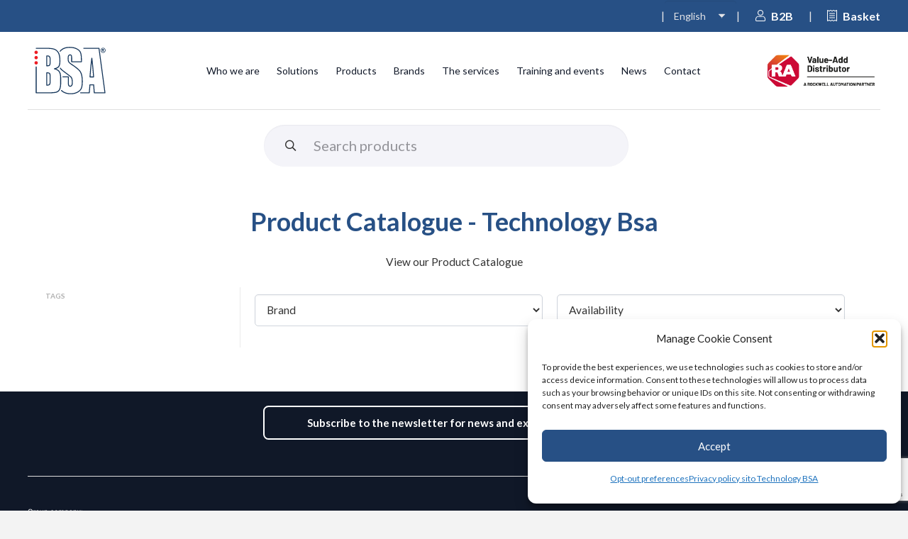

--- FILE ---
content_type: text/html; charset=UTF-8
request_url: https://www.technologybsa.com/catalogo-servizio/async-tags.php?brand=cognex-corporation/accessories-cgxacc/0-606&lbl=Show%20All
body_size: -120
content:

<div id="tags">
<strong class="titolocolonna">TAGS</strong>
<div class="corpocolonna">


		
</div>
</div>

--- FILE ---
content_type: text/html; charset=utf-8
request_url: https://www.google.com/recaptcha/api2/anchor?ar=1&k=6LfK-6QpAAAAAHsfFjeoStKgW0RCUrCSyjvYCShe&co=aHR0cHM6Ly93d3cudGVjaG5vbG9neWJzYS5jb206NDQz&hl=en&v=PoyoqOPhxBO7pBk68S4YbpHZ&size=invisible&anchor-ms=20000&execute-ms=30000&cb=u4nozvdkaq4n
body_size: 48673
content:
<!DOCTYPE HTML><html dir="ltr" lang="en"><head><meta http-equiv="Content-Type" content="text/html; charset=UTF-8">
<meta http-equiv="X-UA-Compatible" content="IE=edge">
<title>reCAPTCHA</title>
<style type="text/css">
/* cyrillic-ext */
@font-face {
  font-family: 'Roboto';
  font-style: normal;
  font-weight: 400;
  font-stretch: 100%;
  src: url(//fonts.gstatic.com/s/roboto/v48/KFO7CnqEu92Fr1ME7kSn66aGLdTylUAMa3GUBHMdazTgWw.woff2) format('woff2');
  unicode-range: U+0460-052F, U+1C80-1C8A, U+20B4, U+2DE0-2DFF, U+A640-A69F, U+FE2E-FE2F;
}
/* cyrillic */
@font-face {
  font-family: 'Roboto';
  font-style: normal;
  font-weight: 400;
  font-stretch: 100%;
  src: url(//fonts.gstatic.com/s/roboto/v48/KFO7CnqEu92Fr1ME7kSn66aGLdTylUAMa3iUBHMdazTgWw.woff2) format('woff2');
  unicode-range: U+0301, U+0400-045F, U+0490-0491, U+04B0-04B1, U+2116;
}
/* greek-ext */
@font-face {
  font-family: 'Roboto';
  font-style: normal;
  font-weight: 400;
  font-stretch: 100%;
  src: url(//fonts.gstatic.com/s/roboto/v48/KFO7CnqEu92Fr1ME7kSn66aGLdTylUAMa3CUBHMdazTgWw.woff2) format('woff2');
  unicode-range: U+1F00-1FFF;
}
/* greek */
@font-face {
  font-family: 'Roboto';
  font-style: normal;
  font-weight: 400;
  font-stretch: 100%;
  src: url(//fonts.gstatic.com/s/roboto/v48/KFO7CnqEu92Fr1ME7kSn66aGLdTylUAMa3-UBHMdazTgWw.woff2) format('woff2');
  unicode-range: U+0370-0377, U+037A-037F, U+0384-038A, U+038C, U+038E-03A1, U+03A3-03FF;
}
/* math */
@font-face {
  font-family: 'Roboto';
  font-style: normal;
  font-weight: 400;
  font-stretch: 100%;
  src: url(//fonts.gstatic.com/s/roboto/v48/KFO7CnqEu92Fr1ME7kSn66aGLdTylUAMawCUBHMdazTgWw.woff2) format('woff2');
  unicode-range: U+0302-0303, U+0305, U+0307-0308, U+0310, U+0312, U+0315, U+031A, U+0326-0327, U+032C, U+032F-0330, U+0332-0333, U+0338, U+033A, U+0346, U+034D, U+0391-03A1, U+03A3-03A9, U+03B1-03C9, U+03D1, U+03D5-03D6, U+03F0-03F1, U+03F4-03F5, U+2016-2017, U+2034-2038, U+203C, U+2040, U+2043, U+2047, U+2050, U+2057, U+205F, U+2070-2071, U+2074-208E, U+2090-209C, U+20D0-20DC, U+20E1, U+20E5-20EF, U+2100-2112, U+2114-2115, U+2117-2121, U+2123-214F, U+2190, U+2192, U+2194-21AE, U+21B0-21E5, U+21F1-21F2, U+21F4-2211, U+2213-2214, U+2216-22FF, U+2308-230B, U+2310, U+2319, U+231C-2321, U+2336-237A, U+237C, U+2395, U+239B-23B7, U+23D0, U+23DC-23E1, U+2474-2475, U+25AF, U+25B3, U+25B7, U+25BD, U+25C1, U+25CA, U+25CC, U+25FB, U+266D-266F, U+27C0-27FF, U+2900-2AFF, U+2B0E-2B11, U+2B30-2B4C, U+2BFE, U+3030, U+FF5B, U+FF5D, U+1D400-1D7FF, U+1EE00-1EEFF;
}
/* symbols */
@font-face {
  font-family: 'Roboto';
  font-style: normal;
  font-weight: 400;
  font-stretch: 100%;
  src: url(//fonts.gstatic.com/s/roboto/v48/KFO7CnqEu92Fr1ME7kSn66aGLdTylUAMaxKUBHMdazTgWw.woff2) format('woff2');
  unicode-range: U+0001-000C, U+000E-001F, U+007F-009F, U+20DD-20E0, U+20E2-20E4, U+2150-218F, U+2190, U+2192, U+2194-2199, U+21AF, U+21E6-21F0, U+21F3, U+2218-2219, U+2299, U+22C4-22C6, U+2300-243F, U+2440-244A, U+2460-24FF, U+25A0-27BF, U+2800-28FF, U+2921-2922, U+2981, U+29BF, U+29EB, U+2B00-2BFF, U+4DC0-4DFF, U+FFF9-FFFB, U+10140-1018E, U+10190-1019C, U+101A0, U+101D0-101FD, U+102E0-102FB, U+10E60-10E7E, U+1D2C0-1D2D3, U+1D2E0-1D37F, U+1F000-1F0FF, U+1F100-1F1AD, U+1F1E6-1F1FF, U+1F30D-1F30F, U+1F315, U+1F31C, U+1F31E, U+1F320-1F32C, U+1F336, U+1F378, U+1F37D, U+1F382, U+1F393-1F39F, U+1F3A7-1F3A8, U+1F3AC-1F3AF, U+1F3C2, U+1F3C4-1F3C6, U+1F3CA-1F3CE, U+1F3D4-1F3E0, U+1F3ED, U+1F3F1-1F3F3, U+1F3F5-1F3F7, U+1F408, U+1F415, U+1F41F, U+1F426, U+1F43F, U+1F441-1F442, U+1F444, U+1F446-1F449, U+1F44C-1F44E, U+1F453, U+1F46A, U+1F47D, U+1F4A3, U+1F4B0, U+1F4B3, U+1F4B9, U+1F4BB, U+1F4BF, U+1F4C8-1F4CB, U+1F4D6, U+1F4DA, U+1F4DF, U+1F4E3-1F4E6, U+1F4EA-1F4ED, U+1F4F7, U+1F4F9-1F4FB, U+1F4FD-1F4FE, U+1F503, U+1F507-1F50B, U+1F50D, U+1F512-1F513, U+1F53E-1F54A, U+1F54F-1F5FA, U+1F610, U+1F650-1F67F, U+1F687, U+1F68D, U+1F691, U+1F694, U+1F698, U+1F6AD, U+1F6B2, U+1F6B9-1F6BA, U+1F6BC, U+1F6C6-1F6CF, U+1F6D3-1F6D7, U+1F6E0-1F6EA, U+1F6F0-1F6F3, U+1F6F7-1F6FC, U+1F700-1F7FF, U+1F800-1F80B, U+1F810-1F847, U+1F850-1F859, U+1F860-1F887, U+1F890-1F8AD, U+1F8B0-1F8BB, U+1F8C0-1F8C1, U+1F900-1F90B, U+1F93B, U+1F946, U+1F984, U+1F996, U+1F9E9, U+1FA00-1FA6F, U+1FA70-1FA7C, U+1FA80-1FA89, U+1FA8F-1FAC6, U+1FACE-1FADC, U+1FADF-1FAE9, U+1FAF0-1FAF8, U+1FB00-1FBFF;
}
/* vietnamese */
@font-face {
  font-family: 'Roboto';
  font-style: normal;
  font-weight: 400;
  font-stretch: 100%;
  src: url(//fonts.gstatic.com/s/roboto/v48/KFO7CnqEu92Fr1ME7kSn66aGLdTylUAMa3OUBHMdazTgWw.woff2) format('woff2');
  unicode-range: U+0102-0103, U+0110-0111, U+0128-0129, U+0168-0169, U+01A0-01A1, U+01AF-01B0, U+0300-0301, U+0303-0304, U+0308-0309, U+0323, U+0329, U+1EA0-1EF9, U+20AB;
}
/* latin-ext */
@font-face {
  font-family: 'Roboto';
  font-style: normal;
  font-weight: 400;
  font-stretch: 100%;
  src: url(//fonts.gstatic.com/s/roboto/v48/KFO7CnqEu92Fr1ME7kSn66aGLdTylUAMa3KUBHMdazTgWw.woff2) format('woff2');
  unicode-range: U+0100-02BA, U+02BD-02C5, U+02C7-02CC, U+02CE-02D7, U+02DD-02FF, U+0304, U+0308, U+0329, U+1D00-1DBF, U+1E00-1E9F, U+1EF2-1EFF, U+2020, U+20A0-20AB, U+20AD-20C0, U+2113, U+2C60-2C7F, U+A720-A7FF;
}
/* latin */
@font-face {
  font-family: 'Roboto';
  font-style: normal;
  font-weight: 400;
  font-stretch: 100%;
  src: url(//fonts.gstatic.com/s/roboto/v48/KFO7CnqEu92Fr1ME7kSn66aGLdTylUAMa3yUBHMdazQ.woff2) format('woff2');
  unicode-range: U+0000-00FF, U+0131, U+0152-0153, U+02BB-02BC, U+02C6, U+02DA, U+02DC, U+0304, U+0308, U+0329, U+2000-206F, U+20AC, U+2122, U+2191, U+2193, U+2212, U+2215, U+FEFF, U+FFFD;
}
/* cyrillic-ext */
@font-face {
  font-family: 'Roboto';
  font-style: normal;
  font-weight: 500;
  font-stretch: 100%;
  src: url(//fonts.gstatic.com/s/roboto/v48/KFO7CnqEu92Fr1ME7kSn66aGLdTylUAMa3GUBHMdazTgWw.woff2) format('woff2');
  unicode-range: U+0460-052F, U+1C80-1C8A, U+20B4, U+2DE0-2DFF, U+A640-A69F, U+FE2E-FE2F;
}
/* cyrillic */
@font-face {
  font-family: 'Roboto';
  font-style: normal;
  font-weight: 500;
  font-stretch: 100%;
  src: url(//fonts.gstatic.com/s/roboto/v48/KFO7CnqEu92Fr1ME7kSn66aGLdTylUAMa3iUBHMdazTgWw.woff2) format('woff2');
  unicode-range: U+0301, U+0400-045F, U+0490-0491, U+04B0-04B1, U+2116;
}
/* greek-ext */
@font-face {
  font-family: 'Roboto';
  font-style: normal;
  font-weight: 500;
  font-stretch: 100%;
  src: url(//fonts.gstatic.com/s/roboto/v48/KFO7CnqEu92Fr1ME7kSn66aGLdTylUAMa3CUBHMdazTgWw.woff2) format('woff2');
  unicode-range: U+1F00-1FFF;
}
/* greek */
@font-face {
  font-family: 'Roboto';
  font-style: normal;
  font-weight: 500;
  font-stretch: 100%;
  src: url(//fonts.gstatic.com/s/roboto/v48/KFO7CnqEu92Fr1ME7kSn66aGLdTylUAMa3-UBHMdazTgWw.woff2) format('woff2');
  unicode-range: U+0370-0377, U+037A-037F, U+0384-038A, U+038C, U+038E-03A1, U+03A3-03FF;
}
/* math */
@font-face {
  font-family: 'Roboto';
  font-style: normal;
  font-weight: 500;
  font-stretch: 100%;
  src: url(//fonts.gstatic.com/s/roboto/v48/KFO7CnqEu92Fr1ME7kSn66aGLdTylUAMawCUBHMdazTgWw.woff2) format('woff2');
  unicode-range: U+0302-0303, U+0305, U+0307-0308, U+0310, U+0312, U+0315, U+031A, U+0326-0327, U+032C, U+032F-0330, U+0332-0333, U+0338, U+033A, U+0346, U+034D, U+0391-03A1, U+03A3-03A9, U+03B1-03C9, U+03D1, U+03D5-03D6, U+03F0-03F1, U+03F4-03F5, U+2016-2017, U+2034-2038, U+203C, U+2040, U+2043, U+2047, U+2050, U+2057, U+205F, U+2070-2071, U+2074-208E, U+2090-209C, U+20D0-20DC, U+20E1, U+20E5-20EF, U+2100-2112, U+2114-2115, U+2117-2121, U+2123-214F, U+2190, U+2192, U+2194-21AE, U+21B0-21E5, U+21F1-21F2, U+21F4-2211, U+2213-2214, U+2216-22FF, U+2308-230B, U+2310, U+2319, U+231C-2321, U+2336-237A, U+237C, U+2395, U+239B-23B7, U+23D0, U+23DC-23E1, U+2474-2475, U+25AF, U+25B3, U+25B7, U+25BD, U+25C1, U+25CA, U+25CC, U+25FB, U+266D-266F, U+27C0-27FF, U+2900-2AFF, U+2B0E-2B11, U+2B30-2B4C, U+2BFE, U+3030, U+FF5B, U+FF5D, U+1D400-1D7FF, U+1EE00-1EEFF;
}
/* symbols */
@font-face {
  font-family: 'Roboto';
  font-style: normal;
  font-weight: 500;
  font-stretch: 100%;
  src: url(//fonts.gstatic.com/s/roboto/v48/KFO7CnqEu92Fr1ME7kSn66aGLdTylUAMaxKUBHMdazTgWw.woff2) format('woff2');
  unicode-range: U+0001-000C, U+000E-001F, U+007F-009F, U+20DD-20E0, U+20E2-20E4, U+2150-218F, U+2190, U+2192, U+2194-2199, U+21AF, U+21E6-21F0, U+21F3, U+2218-2219, U+2299, U+22C4-22C6, U+2300-243F, U+2440-244A, U+2460-24FF, U+25A0-27BF, U+2800-28FF, U+2921-2922, U+2981, U+29BF, U+29EB, U+2B00-2BFF, U+4DC0-4DFF, U+FFF9-FFFB, U+10140-1018E, U+10190-1019C, U+101A0, U+101D0-101FD, U+102E0-102FB, U+10E60-10E7E, U+1D2C0-1D2D3, U+1D2E0-1D37F, U+1F000-1F0FF, U+1F100-1F1AD, U+1F1E6-1F1FF, U+1F30D-1F30F, U+1F315, U+1F31C, U+1F31E, U+1F320-1F32C, U+1F336, U+1F378, U+1F37D, U+1F382, U+1F393-1F39F, U+1F3A7-1F3A8, U+1F3AC-1F3AF, U+1F3C2, U+1F3C4-1F3C6, U+1F3CA-1F3CE, U+1F3D4-1F3E0, U+1F3ED, U+1F3F1-1F3F3, U+1F3F5-1F3F7, U+1F408, U+1F415, U+1F41F, U+1F426, U+1F43F, U+1F441-1F442, U+1F444, U+1F446-1F449, U+1F44C-1F44E, U+1F453, U+1F46A, U+1F47D, U+1F4A3, U+1F4B0, U+1F4B3, U+1F4B9, U+1F4BB, U+1F4BF, U+1F4C8-1F4CB, U+1F4D6, U+1F4DA, U+1F4DF, U+1F4E3-1F4E6, U+1F4EA-1F4ED, U+1F4F7, U+1F4F9-1F4FB, U+1F4FD-1F4FE, U+1F503, U+1F507-1F50B, U+1F50D, U+1F512-1F513, U+1F53E-1F54A, U+1F54F-1F5FA, U+1F610, U+1F650-1F67F, U+1F687, U+1F68D, U+1F691, U+1F694, U+1F698, U+1F6AD, U+1F6B2, U+1F6B9-1F6BA, U+1F6BC, U+1F6C6-1F6CF, U+1F6D3-1F6D7, U+1F6E0-1F6EA, U+1F6F0-1F6F3, U+1F6F7-1F6FC, U+1F700-1F7FF, U+1F800-1F80B, U+1F810-1F847, U+1F850-1F859, U+1F860-1F887, U+1F890-1F8AD, U+1F8B0-1F8BB, U+1F8C0-1F8C1, U+1F900-1F90B, U+1F93B, U+1F946, U+1F984, U+1F996, U+1F9E9, U+1FA00-1FA6F, U+1FA70-1FA7C, U+1FA80-1FA89, U+1FA8F-1FAC6, U+1FACE-1FADC, U+1FADF-1FAE9, U+1FAF0-1FAF8, U+1FB00-1FBFF;
}
/* vietnamese */
@font-face {
  font-family: 'Roboto';
  font-style: normal;
  font-weight: 500;
  font-stretch: 100%;
  src: url(//fonts.gstatic.com/s/roboto/v48/KFO7CnqEu92Fr1ME7kSn66aGLdTylUAMa3OUBHMdazTgWw.woff2) format('woff2');
  unicode-range: U+0102-0103, U+0110-0111, U+0128-0129, U+0168-0169, U+01A0-01A1, U+01AF-01B0, U+0300-0301, U+0303-0304, U+0308-0309, U+0323, U+0329, U+1EA0-1EF9, U+20AB;
}
/* latin-ext */
@font-face {
  font-family: 'Roboto';
  font-style: normal;
  font-weight: 500;
  font-stretch: 100%;
  src: url(//fonts.gstatic.com/s/roboto/v48/KFO7CnqEu92Fr1ME7kSn66aGLdTylUAMa3KUBHMdazTgWw.woff2) format('woff2');
  unicode-range: U+0100-02BA, U+02BD-02C5, U+02C7-02CC, U+02CE-02D7, U+02DD-02FF, U+0304, U+0308, U+0329, U+1D00-1DBF, U+1E00-1E9F, U+1EF2-1EFF, U+2020, U+20A0-20AB, U+20AD-20C0, U+2113, U+2C60-2C7F, U+A720-A7FF;
}
/* latin */
@font-face {
  font-family: 'Roboto';
  font-style: normal;
  font-weight: 500;
  font-stretch: 100%;
  src: url(//fonts.gstatic.com/s/roboto/v48/KFO7CnqEu92Fr1ME7kSn66aGLdTylUAMa3yUBHMdazQ.woff2) format('woff2');
  unicode-range: U+0000-00FF, U+0131, U+0152-0153, U+02BB-02BC, U+02C6, U+02DA, U+02DC, U+0304, U+0308, U+0329, U+2000-206F, U+20AC, U+2122, U+2191, U+2193, U+2212, U+2215, U+FEFF, U+FFFD;
}
/* cyrillic-ext */
@font-face {
  font-family: 'Roboto';
  font-style: normal;
  font-weight: 900;
  font-stretch: 100%;
  src: url(//fonts.gstatic.com/s/roboto/v48/KFO7CnqEu92Fr1ME7kSn66aGLdTylUAMa3GUBHMdazTgWw.woff2) format('woff2');
  unicode-range: U+0460-052F, U+1C80-1C8A, U+20B4, U+2DE0-2DFF, U+A640-A69F, U+FE2E-FE2F;
}
/* cyrillic */
@font-face {
  font-family: 'Roboto';
  font-style: normal;
  font-weight: 900;
  font-stretch: 100%;
  src: url(//fonts.gstatic.com/s/roboto/v48/KFO7CnqEu92Fr1ME7kSn66aGLdTylUAMa3iUBHMdazTgWw.woff2) format('woff2');
  unicode-range: U+0301, U+0400-045F, U+0490-0491, U+04B0-04B1, U+2116;
}
/* greek-ext */
@font-face {
  font-family: 'Roboto';
  font-style: normal;
  font-weight: 900;
  font-stretch: 100%;
  src: url(//fonts.gstatic.com/s/roboto/v48/KFO7CnqEu92Fr1ME7kSn66aGLdTylUAMa3CUBHMdazTgWw.woff2) format('woff2');
  unicode-range: U+1F00-1FFF;
}
/* greek */
@font-face {
  font-family: 'Roboto';
  font-style: normal;
  font-weight: 900;
  font-stretch: 100%;
  src: url(//fonts.gstatic.com/s/roboto/v48/KFO7CnqEu92Fr1ME7kSn66aGLdTylUAMa3-UBHMdazTgWw.woff2) format('woff2');
  unicode-range: U+0370-0377, U+037A-037F, U+0384-038A, U+038C, U+038E-03A1, U+03A3-03FF;
}
/* math */
@font-face {
  font-family: 'Roboto';
  font-style: normal;
  font-weight: 900;
  font-stretch: 100%;
  src: url(//fonts.gstatic.com/s/roboto/v48/KFO7CnqEu92Fr1ME7kSn66aGLdTylUAMawCUBHMdazTgWw.woff2) format('woff2');
  unicode-range: U+0302-0303, U+0305, U+0307-0308, U+0310, U+0312, U+0315, U+031A, U+0326-0327, U+032C, U+032F-0330, U+0332-0333, U+0338, U+033A, U+0346, U+034D, U+0391-03A1, U+03A3-03A9, U+03B1-03C9, U+03D1, U+03D5-03D6, U+03F0-03F1, U+03F4-03F5, U+2016-2017, U+2034-2038, U+203C, U+2040, U+2043, U+2047, U+2050, U+2057, U+205F, U+2070-2071, U+2074-208E, U+2090-209C, U+20D0-20DC, U+20E1, U+20E5-20EF, U+2100-2112, U+2114-2115, U+2117-2121, U+2123-214F, U+2190, U+2192, U+2194-21AE, U+21B0-21E5, U+21F1-21F2, U+21F4-2211, U+2213-2214, U+2216-22FF, U+2308-230B, U+2310, U+2319, U+231C-2321, U+2336-237A, U+237C, U+2395, U+239B-23B7, U+23D0, U+23DC-23E1, U+2474-2475, U+25AF, U+25B3, U+25B7, U+25BD, U+25C1, U+25CA, U+25CC, U+25FB, U+266D-266F, U+27C0-27FF, U+2900-2AFF, U+2B0E-2B11, U+2B30-2B4C, U+2BFE, U+3030, U+FF5B, U+FF5D, U+1D400-1D7FF, U+1EE00-1EEFF;
}
/* symbols */
@font-face {
  font-family: 'Roboto';
  font-style: normal;
  font-weight: 900;
  font-stretch: 100%;
  src: url(//fonts.gstatic.com/s/roboto/v48/KFO7CnqEu92Fr1ME7kSn66aGLdTylUAMaxKUBHMdazTgWw.woff2) format('woff2');
  unicode-range: U+0001-000C, U+000E-001F, U+007F-009F, U+20DD-20E0, U+20E2-20E4, U+2150-218F, U+2190, U+2192, U+2194-2199, U+21AF, U+21E6-21F0, U+21F3, U+2218-2219, U+2299, U+22C4-22C6, U+2300-243F, U+2440-244A, U+2460-24FF, U+25A0-27BF, U+2800-28FF, U+2921-2922, U+2981, U+29BF, U+29EB, U+2B00-2BFF, U+4DC0-4DFF, U+FFF9-FFFB, U+10140-1018E, U+10190-1019C, U+101A0, U+101D0-101FD, U+102E0-102FB, U+10E60-10E7E, U+1D2C0-1D2D3, U+1D2E0-1D37F, U+1F000-1F0FF, U+1F100-1F1AD, U+1F1E6-1F1FF, U+1F30D-1F30F, U+1F315, U+1F31C, U+1F31E, U+1F320-1F32C, U+1F336, U+1F378, U+1F37D, U+1F382, U+1F393-1F39F, U+1F3A7-1F3A8, U+1F3AC-1F3AF, U+1F3C2, U+1F3C4-1F3C6, U+1F3CA-1F3CE, U+1F3D4-1F3E0, U+1F3ED, U+1F3F1-1F3F3, U+1F3F5-1F3F7, U+1F408, U+1F415, U+1F41F, U+1F426, U+1F43F, U+1F441-1F442, U+1F444, U+1F446-1F449, U+1F44C-1F44E, U+1F453, U+1F46A, U+1F47D, U+1F4A3, U+1F4B0, U+1F4B3, U+1F4B9, U+1F4BB, U+1F4BF, U+1F4C8-1F4CB, U+1F4D6, U+1F4DA, U+1F4DF, U+1F4E3-1F4E6, U+1F4EA-1F4ED, U+1F4F7, U+1F4F9-1F4FB, U+1F4FD-1F4FE, U+1F503, U+1F507-1F50B, U+1F50D, U+1F512-1F513, U+1F53E-1F54A, U+1F54F-1F5FA, U+1F610, U+1F650-1F67F, U+1F687, U+1F68D, U+1F691, U+1F694, U+1F698, U+1F6AD, U+1F6B2, U+1F6B9-1F6BA, U+1F6BC, U+1F6C6-1F6CF, U+1F6D3-1F6D7, U+1F6E0-1F6EA, U+1F6F0-1F6F3, U+1F6F7-1F6FC, U+1F700-1F7FF, U+1F800-1F80B, U+1F810-1F847, U+1F850-1F859, U+1F860-1F887, U+1F890-1F8AD, U+1F8B0-1F8BB, U+1F8C0-1F8C1, U+1F900-1F90B, U+1F93B, U+1F946, U+1F984, U+1F996, U+1F9E9, U+1FA00-1FA6F, U+1FA70-1FA7C, U+1FA80-1FA89, U+1FA8F-1FAC6, U+1FACE-1FADC, U+1FADF-1FAE9, U+1FAF0-1FAF8, U+1FB00-1FBFF;
}
/* vietnamese */
@font-face {
  font-family: 'Roboto';
  font-style: normal;
  font-weight: 900;
  font-stretch: 100%;
  src: url(//fonts.gstatic.com/s/roboto/v48/KFO7CnqEu92Fr1ME7kSn66aGLdTylUAMa3OUBHMdazTgWw.woff2) format('woff2');
  unicode-range: U+0102-0103, U+0110-0111, U+0128-0129, U+0168-0169, U+01A0-01A1, U+01AF-01B0, U+0300-0301, U+0303-0304, U+0308-0309, U+0323, U+0329, U+1EA0-1EF9, U+20AB;
}
/* latin-ext */
@font-face {
  font-family: 'Roboto';
  font-style: normal;
  font-weight: 900;
  font-stretch: 100%;
  src: url(//fonts.gstatic.com/s/roboto/v48/KFO7CnqEu92Fr1ME7kSn66aGLdTylUAMa3KUBHMdazTgWw.woff2) format('woff2');
  unicode-range: U+0100-02BA, U+02BD-02C5, U+02C7-02CC, U+02CE-02D7, U+02DD-02FF, U+0304, U+0308, U+0329, U+1D00-1DBF, U+1E00-1E9F, U+1EF2-1EFF, U+2020, U+20A0-20AB, U+20AD-20C0, U+2113, U+2C60-2C7F, U+A720-A7FF;
}
/* latin */
@font-face {
  font-family: 'Roboto';
  font-style: normal;
  font-weight: 900;
  font-stretch: 100%;
  src: url(//fonts.gstatic.com/s/roboto/v48/KFO7CnqEu92Fr1ME7kSn66aGLdTylUAMa3yUBHMdazQ.woff2) format('woff2');
  unicode-range: U+0000-00FF, U+0131, U+0152-0153, U+02BB-02BC, U+02C6, U+02DA, U+02DC, U+0304, U+0308, U+0329, U+2000-206F, U+20AC, U+2122, U+2191, U+2193, U+2212, U+2215, U+FEFF, U+FFFD;
}

</style>
<link rel="stylesheet" type="text/css" href="https://www.gstatic.com/recaptcha/releases/PoyoqOPhxBO7pBk68S4YbpHZ/styles__ltr.css">
<script nonce="bn65fN9cNal3-Ta9FkRHhA" type="text/javascript">window['__recaptcha_api'] = 'https://www.google.com/recaptcha/api2/';</script>
<script type="text/javascript" src="https://www.gstatic.com/recaptcha/releases/PoyoqOPhxBO7pBk68S4YbpHZ/recaptcha__en.js" nonce="bn65fN9cNal3-Ta9FkRHhA">
      
    </script></head>
<body><div id="rc-anchor-alert" class="rc-anchor-alert"></div>
<input type="hidden" id="recaptcha-token" value="[base64]">
<script type="text/javascript" nonce="bn65fN9cNal3-Ta9FkRHhA">
      recaptcha.anchor.Main.init("[\x22ainput\x22,[\x22bgdata\x22,\x22\x22,\[base64]/[base64]/[base64]/[base64]/[base64]/[base64]/[base64]/[base64]/[base64]/[base64]\\u003d\x22,\[base64]\x22,\x22ZcOPTcOQwqtgw7rDiz4ww67DkcKxWCXCvsKLw6p2wq7Co8KBFcOEVFnCvinDpT/Co2vCih7DoX5qwqRWwo3DhcOLw7kuwqEDIcOIMB9Cw6PCn8Ogw6HDsEhhw54Rw73CksO4w41PaUXCvMKffcOAw5Eqw6jClcKpK8KLL3tqw5kNLHM9w5rDsWzDugTCgsK7w6guJnXDqMKYJ8OswpduN1rDkcKuMsKtw6fCosO7ZMK9BjM9ZcOaJBAMwq/[base64]/[base64]/[base64]/w4Fpw7R8w4AQwplnODpFb3XDr8Kzw7AwSE7DjMOzf8Kaw77Dk8OJQMKgTCPDqFnCuh4pwrHClsORdjfChMO4ZMKCwo4jw67Dqi8cwrdKJlIwwr7DqmnCj8OZH8Opw4/Dg8OBwqXCgAPDicKURsOuwrQOwqvDlMKDw7bCoMKyY8KZd3l9bcKdNSbDkAbDocKrOMOQwqHDmsOqKx87wqfDvsOVwqQ7w7nCuRfDr8OPw5PDvsOFw5rCt8O+w7keBStPFh/[base64]/LRMPwpbChn4Hw5fDjUDDiMKzwp8dcC3CqsK7OjPDnsO1dGPCrjHCvHNjacKbwp7CqcKSwqgNIMKnbcKJwqUNw4TCqF13RMOjdMOLaS8/[base64]/Coj48esOLDMO/HMKuw54eCQDDh8OGw53CkMKWw6nCjQ7ChAPClirDklfCjCDDnMOrwoXDp0/CmWJ2esKIwqzCjDDCs2vDkGoGw4Y7wpHDvcKWw6TDjSMcfMK2w4PChcKDYMKRwqXDp8KNw4XCuyZJwoplwq92w7VywrfCthVAw6R1QXDDhsOcMRXDol7DocO3Q8OPw5d7w7gEH8OEwo/DmMOHJ1rCuCUWASHDgDoCwqR4w67Dt2ktKnjCnmATAcKka0A1w4J1KmAtw6LDhMOzWUBiwoNHw5tpw6QxCcK3ZsOAw5bCpMKLwq7CiMOHw68TwrHCqwJOwqzCqinCvMKFCx7CizjDusOuccOJej9Ew4Eaw68ML1fCslk7wqA1wrpsPmtVLMO7LcKVTMKzIMKgw6lFw6/DjsOiIyPDkChOwo5SEcKxworChwNfUTLDuifDuB8zw5rCkksnTcOcZzPDhkrDtx92cWrDlMKQw4cEasKPOcO5w5FTwo4GwqktBnwvwrbDjcKnwpnCqGhYwpXCrUETF0d/JsOdwrrCqWfCqSoxwrfCtxQIQGodBMOjNVDCjsKZw4PDuMKEfAPDnhVGLcK6wo8NWHLCmMKMwo57N2cITsONw4DDpgzDo8OcwqkqUD/CoGh5w4F0wpZsKsOnDhHDnmHDmsOMwpYCw6pWMxPDscKDR2DDk8O3w5LCqsKMXzpLA8KGwobDmEAlUnATwqQ4I1HDql/CjANde8OZw5Eow5HCnV7Dr3HCkj3DumrCnAXDuMKVb8K+XQIlw4goOThLw50Dw5gjN8KfPl4mRUsbLxExwpzCuEbDsR7CscOyw7EFwqUOw4/DqMKsw69JYsOVwq/Dq8OuAAzCvUTDisKdwoUfwr8jw4s3JUTCpUJEw48oXSHCsMOpIMO8cHfClEsWBsO4wrIXTGstM8OTw6zCmQ0MwqTDusKuw67Dr8KTNhReTsKywqzCkMOOdhnCocOYw67ClC/CrcOawq/CmMKGwpZzHBvCkMK9DsOZfjLCgcKHwrHCtR0HwrHDsn8VwqvCrAQdwqXCsMKHwr1ew4I3wpbDh8K7fMOpwrPDpAlUwoxpwo9hwp/[base64]/LjRNXE99EsOJw7jCs8OaFlTDgzodOlsYclLCqydJdiYlTyktTcKGFkvDssOPAMO4wq7Dj8KMIGMGZSPCkcOgWcK/w6/DjmXDgUbDt8O3woXCmnBSOMOEwqLCqjXDhzXCoMKqw4XDt8OqMxRzIiDCr1AFNGIGC8ObwpjCjVpzRkl7RwHCosOMTsOpacOLPsKgOcOAwrZOaQTDisO5JkXDvMKUw50LNMOZw4JPwr/ClEwawrLDsFIbH8O3QMO+fcOEGVPCmFfDgg1VwoHDpj3CkHJoMQbDqcOsGcOAXz3DhFd6EcK9wq9uCiXCtzZLw7hnw4zCoMKuwr9XQFLCmzjChQQtw5/[base64]/CU3DgcKGw78mQ2HCvSnDojsBHMOWDAgaw4fCqT/DjMK5MjbCr1dzwpISwoXChMOSwobChMKqKH/Dt0jDuMOTw7zCusKueMKZwqJLwq3CvsOxdhIcTCYbBsKHwrHCp2jDjkXDszQVwpsawoTCo8OKKcK1KiHDswwVT8KjwqTDu18yak44w4/[base64]/Ny7Dt8KmwpQuwq3DtE4Jw45aG1I9e0nCqlrCt1s6w653VsOoIA0Bw43CisO/wovDjCApBMO0w61jZEglwoTCgMKvwo/DpsKew5nCgcOvw7PCpsKATHJHwo/Cuw1jLBXDqsOiKsODw7/CjcOPw6ZIw4vDvsK9wr7ChcONMWrCmgpuw5LCrkjChGjDsMOJw5UPYMKkTcKHClLCgQoWw4TCsMOiwqRYw7bDk8Kewr3DiU8VdMOFwr/CkcKvw65gWcK5A33CkcOTAALDlsOMU8KgQX9QXmZ4w7o9XEJ0TMO8RsKbw6XCrcKHw7JTT8KZYcKHFjB/[base64]/G8KewrRFwrrDs1RJw6rComTDpkLCnsKaw7/ChzJ7AsOTwp1VWyrDlMOvI1NmwpE6GsOpdxFaUcOkwrtjdcKDw6HDugzDs8KewqRyw7hFIMOaw64bQXJ8fzxFw4csRVTDt0Qdw77DhsKlbkQUasKMJ8KhLSxUwozCgX18RjFKB8KswqvCqU13wqRfwqd+GhrClV7Ct8KZGMKYwrbDpcOgwojDncOBFh/[base64]/a1Mdw6DCmcOtamrCkMOlw5Ylw5jDisKiw7VJdnXDtsKOGAzCoMK+w6p6eTNCw7xTYcOYw57ClsKMCloyw4oydsOkw6FPLA57w5VARGbDqsKCRQHDn20qeMO0wrXCs8Kjw7LDpsO9w4Zsw7zDp8KNwrlqw7/DvsOFwoDClsOzeic9w5vCisOewpbDnH0fZzdEw6LCnsOcFmnDgkfDksOOWHfCm8OVPsKwwonDucKMw7nCvcKXwo0hw7Ajwq5Vw7vDuFfCt1/[base64]/CvsOcwqPDmQ/ClnNkw5rDlyHCsMKSNGxHw5XCqsK7L2LDs8Klw6sZBWbDjn/[base64]/CvGjCucOFHgPCj8KNd2XCnsORwqUrTgobwrPDpkIef8OCUcOUw5bChxHCl8OmV8ONwpDDhgFYBw/CvDjDlcKEw6dAwr3Dl8K2wrDDmWfDusKSw7jDqhIHwqjDp1bDgcKHXg9IX0XDisKWUHrCrcKnwp9zwpXCsnJXw7FUw4DDjxbDp8Khwr/CqsOtPcKWHsOXBsKBUsKHw4MKasOPwoDChmdPWsKbAsOcTcOdL8OKAx/Cv8OmwpM5eD7CtiHDs8Ohw5TClR8rwppQwqHDqjvCmjx2wpjDo8OUw5bDv0Fkw5NhDMKcH8OewoFXcMKvLRVawovDnCfDmMKLw5QyKcKmfi5lw5N1woojA2HDnCE5wo9lw6h/worCkSzCnSx1wojDoVp4Ji7DlG4KwoLDn3vDmWzDosKzXWgew4zCriHDiA3Dj8K0w7LCkMK2w652wr9+FjjDoUE5w77CrsKDKcKAwrPCvMKIwqJKI8OYB8KCwopLw5phdxI2ZDnDq8OAw5vDkwDCjzXCsnvDmHAMTUYWSzzCrMOhTXk7wq/ChsKFwr0/C8OLwqoTahnCvQMCwpPCgsOTw5TDs0gLXTnDk0N/woQTM8O0wpzCiBvCisOcw6lZwoccw7liw4EOwq/DpcOEw7vCvMKcd8Kjw4l/wpPCtj1ecsO+B8OSw53DmcKmwp3DvsK2O8Kpw5rCr3RVwpthw4hgXhPDm2TDtiM5di0Aw7p1GcODbsKcw5FRUcKtE8KROSE9w7jDssKDwobDgRDDuy/DrS19w75swrBxwozCtxtBwpvCpjEwOsKjwr0uwrvCuMKHwoYYwowsP8KCREnDmEQOJ8KYCgw4w4bCg8OhZsOMHVcDw5l4bsK1AMK4w7o2w5zClsOnDncew4krw7nCqT7ChMO2WMOvHSXDg8OgwpgUw48Aw6vDikrDnkoww7YIMQbDsxEUBMOWwpTComY5wq7DjcO/bkh3w5vCvMO9w4bDicODURIJwo4Iwp3CiS8/SzbDmzbCksOxwoXCsDJ+JcKNJ8ONw5jDg2jDqmHCpsK1KAwFw7R5MG7DhMO/YsOjw6rCsxLCuMKmwrMUQl1Uw7PCg8OlwpILw5rDsUbDgSrDmRw5w4PDh8K7w7zDiMKxw4XCoSYsw64yVcKFDEzCjjnDuGQNwo56CFRBL8KUwpAUCEkOPE7Coj7Dn8KEPcKsN2vCohUbw6ppw6/CtmRLw6cwaS/[base64]/Ck8K1FGvCncONw4MiJsKlCTk0OcKJGsOdw5/Dr00/HMKRTMO9w4PCmj7CucOTYMO+HijCvcKfC8OAw6IcRiY+Z8K/YMOFw6TCl8KhwrdxWMKza8Oiw4hMw7nDm8K6LULDkzE/wpNjKy9ow7zDuBnCqcOpQ3Jmwq0iGVLDicOWwq/CgsOowoDCncO4wp3DuCgQwpnCoHDCvcKYwr8WWDzDhcOIwoHCucKDwo1cwq/DgQgzTEjDuRvCnHwLQF/DoCwmwrfChR9XBcOpAydNVcKtwp/[base64]/[base64]/CksO+TcKBwpoPZQQJwpESXUY/w4zDgsOIw7nDosKswp3CksKIwq4MeMODw6vDlMOjw7wvEDXDgFZrDnMgwpwXw75kw7LDr17DgzgQOiTDqcO/fW/[base64]/ChsOcw6HDkcKdwpV+w6c+WDkNwqZnUBPCisOYw4nDgsKew5vDnwbDrRwZw5/Cv8KOAMOIe1LDiVrDmH/Cv8KSbTsldUPCu0LCs8KLwp1gSyNTw7fDizQ8THzCqDvDuRMIXTDCn8O5DMOtb01SwqJoSsKyw78lDV40acK0wonCh8KPVzp6w4XCp8KyHRRWXMO5UMKWLCnCn3oMwqLDlMKFwrcEIAjDv8KqJcKABSTCkS/Dv8K3ZxN5ODPCvcKSwpAAwoIAG8OUVcO3woDCksKrZlVUw6VtdcOCH8KVwq3CrGJgE8K1woVwPCNcE8Ojw4/[base64]/w6NXE8KbYD9gw7TDu8OHAMKpVMKFZsK3wp8Qwr3DsFIGwoNwLDBtw6zDqcOZwq7CoERtZsOiwrXDu8KScMOvIsKTQH4nwqNAwpzCgMOlwpTCtMOucMOFwoVpw7lSQcOjw4fCg1tYP8OuHsOPwrtYJ07DmHvCvl/ClFDDjsK7wq1Ww4zDgMOhwrd/TSvChwbCoRwpw7YgaCHCukfCosK2w6xWW3prw73DrsKww6nCj8OdCyMawplWwp1ZXCZ8fsObC0fCosO6w7fClMKBwp3DvMOtwrrCoC3Cm8OtCXPCoCMWAWRGwrzDg8OFIcKBDcKKLG/CscOSw58UdsO6KmMrRMK4VsKcRQ7CgV3Dk8OCwpDCncOFUsODwojCrMK1w7TDqhY2w7IIw6stP2wQTxxbwpHClmbCuFrCvwzDrh/DlH7CtgXDgsOTw4AvHlTDm0JHBMOewrsSwpDCp8K9woViw4A3G8KfD8KywrsaD8KgwrrDpMK8wrZjwoIpw6c9w4USBsOpw4FTGW3DsFIZw4/Ct17CjMKow5YRLEPDvz5Awro5wqRKC8KSMsOiwpl4w6tUw7xFw54SXErDpgbCiDzCpnlCw5LDu8KZacOaw47DncOJw6HDuMKzwq/CtsKvw6bDqMKbTzRALENSwqPClEtAd8KNHMONIsKCwroWwqbDpgFmwqETwpoJwp52R3sqw4pQdHYzOcK+KsO0eE0Iw6DDpsOUw7LDqQwzY8OIUBDCtMOYV8K/bl3DpMO6wo4LHMOlccKzwrgKdsOUNcKdw5Eww5t/wqjCjsOEw4HCmmrCq8Oyw6ovFMK3YcOZRMKiTGHDg8OrTghuQykEwotBwrjDgcK4wqosw5/CjToLw7XCo8Oww5TDjMOQwpDCqcKxI8KsN8K0b09kU8KbG8KdFsKuw5kPwrJbYgo2NcK8w60zb8OGwrzDucO1wr8nYS3Ch8OWU8Kxw73DrjrDgTwgwoIywr1uwqhjH8OdQ8Klw786X3nDhHnCuFbCgMOVVn1OVygQwrHDvFJ/IMKDwp14wrsZwojDsErDrcOpcMKlR8KUeMOFwoolw5sjX00jGFhQwqQQw70/w70YawLCkcKNcMOiw7VPwrXCisKdw4PCuHgOwozCocKkAsKmw5/DvsKUB33DiHvCrcKfw6LDg8KMT8KIBAzCtsO+wrDDlFvDgMKvAzvClsKuWFYQw5Q0w5XDqW/DklnDk8O2w75BCUDDkGnDscKpYMOwCMOzdcONcXDDjH9tw4J7SsOqITZqVzFBwoXCvMKZSlbDhMO8w4PDn8OJH3d/RijDjMOmXcODdToHQG9Ywp7DgjR5w6/CtcOCIAQQw6jChcKtwoRDw7Ybw5fCqm9Fw4kjORpJw4DDu8Kqw4/CgV7Dg1VjK8KkAMOHwr7DpsKpw5U3H2dVPQI7Z8OoZcKpDcO5JFTDl8KISsKeCsKUwpnDuzLCuQJ1Sx0kw5zDlcO3EDbCocKJAmXCvsKaYwbDqwjDsFfDmSzCo8KCw6t4w6PCjlZeLUPCksObIcKSwq1GKWPCtcKCSTEzwpkMHxIiCG8Mw5/CnMOiwqhzw5vCgMOfOsKYMsO/BXDDmcKpf8O+PsOvw7sjXgPDtcK4RsOXAsOrw7EQHSkmwrLDvEg0KMOSwqjCi8Kkwpptw7DCkB9IOBQRB8KdJMKgw4QQwrRyZsKrUVltwqLClWnDrV7Cv8K+w67Cj8K9wpwbwoZ/FsO+w6TDhsKOcVzCn2ZlwpLDvl1+w7oiU8OwdsKzKBoLwpZ2e8OXwr/ClMKiccOdL8KkwrNrTV7CssK0M8KaUsKEems2wopowqk/WMOFwq7ClMOIwpxgEsKzYxk/w6sww5rCqUrDs8Kdw4QPwr3Dr8KwNsK8D8OKcSR4wpt4BQLDrsKdMWhOw7fCuMKNX8OeIw7CtSrCoDxWYsKpTMOFcsOgEcOTV8OsPcK2w57CtRbDpHzDssKXfWjCiHXCn8KQVMKLwpzDtMOYw4Nsw5jDs2cUPUvCscKMw4jDtGrDsMKiwqxCMcK/[base64]/ChGHCgD/CrcODXhzCusK4DMORwo/CvW/DgcKcw7xcccKgw40NPMKafcK5w5ZLccK0wrfCiMO7dDXDq3rDr0sawpMibUZ+KRLDlG3CncOzWCcQwpJPwpVPw47DhcKmw7VfCMKgw5pHwrg/wpXCshHCoVXCg8Kqwr/Dm0DCn8OIwrbCljXChMOPSMKgFy7ChzDCqXfDiMOVDHRLwpbDj8OYw4NucT1rwqPDtF3DnsKrdxjCnsOdw4jCnsKrwqzCp8Ktw6xLwofDvUrDhQHCs2PCrsKmDC/DpMKbKMOIFsOgOV9Lw5zCs03CgyhUw4rDkcKkwrFObsO+G3QsMsK+woVtwqLCvsOqQcOUYxImw73Dn3zCrXEYFGTCj8OCw49xw5hNwrLCgX/CtcOMScO3wo0uHsOCBMKMw57DtXw8NMKCfEHCpj/[base64]/DvMKqTEk6Jwhww5BddSEdw4oRw5gKZUnDgcKdwrhGw5JvRGLDgcOHZzXDniwIwo/DmcKuUTHCu3g3wqHDoMK/[base64]/CqsK0HCvDtF7DqcOxMV/CrMKcTzHCncOEUm4Jw5PCtlXCu8O+XMKDZz/CsMKSw73DnsKkwozDtnw6b152RcKtRkcOw6Z4dMKXw4A9MV5Nw73CiydfKRJ/w5DDqsORHMKhw6Nqw4ErwoJkwo/CgWsjeWlOGjEpMC3CuMKwdT0mfkvDrkvCiyvCm8O9YAEVOBMiPsK2w5zDoHJVZUM+w4LCrsK/YcOcw5YxQcK/[base64]/JxzDmMKvWUTDiioZTsKAaArDgMKIwr/[base64]/DgcK/FsKYJmzDqsODTEUoXEtJQsO0Nx0+w4QWAsO7w5FEw47ClFMTwqnCqMK3w57DtcKREsKBdiwKPQt2ZCDDpMO6YUtNLMKgdV/Ds8KZw5vDsGYxwrzCiMO4ZCAZw7YwL8KIYcKlUG7DhMK4wr0jHGbDicORbsKbw5A+wrHDoxbCvULDtwNMw5orwqPDkMO5wrMaNkfDlMOpwqHDgzhZw47DpMKXJcKmw5bDtxLDk8OVwp/[base64]/CrMK2YMKFQsKZwrh6wpwXLn5PGgjDj8OFwrnDg8KkB25/EsOJMiYNwoNaE3BjN8OtTMOVAj/Ct3rCqBd+w7fCnlbDjjrCn0taw6dRQR0YI8K/c8OoGw1YPBNrA8KhwpbDvDPDksOnw6/DkVbCh8KQwpQUL0HCuMO+KMK2dWRXw51ywrbCgcK/wo/CocO0w5kJS8Omw5ZJTMOMG3RkbmDCiXTDlDrDtMK1wrfCqsKgwpTCgABEOcOSSRPDpMOywr13GmPDiUbDmAfDuMKaw5fCsMOzw7RBbkfCqwLCiEFnCsK9worDgBDCjF/CmWJtI8OOwrUXKigOKsK2woVOw5DCkMOKw4dawrnDlgAkwrvDvxrCpcO2w6t0YwXCixXDs0DCugrCuMOwwoV5wpzCjmRDN8K0ax7DjRVsQDLCsjTDnsOXw6fCocKQwqPDow/[base64]/[base64]/Cj8KWAHBlwp9BSxzCoA7DgcK7w5kQwoVVw5TDuwTCncOOwprDvMO4cQdcw73CpVnDocOlXCnDhcOOPcKrwrbDnjvCk8OCP8OwJj/[base64]/ChcOyw7YnwoXDv8Oxw4nDkEkrwp0Cw6nDtWTCmFDDkVTCiiPCjsOKw5HDusOUWV5Hwqwdwo3DqGDCrsKKwpjDvBVAI3XDrsOIHHIPIsKiZRg+wq7DvyHCvcKsOFfChcOMBcOZw5TClMOLw6/[base64]/Cq3XCux0Pw5rDqBJlwpfDusKtwpXDksKvWMO5wqDCnEbCj3HChHNUw7LDk2jCkcKuA14gTMO4wprDunxkfznDvcO4NMK4wobDngzDnMK1LsOELUlnacOffcOQYxEybMOOAsKDwoXDgsKowojDoE5gw65bw4fDosOSPsKde8KOCMOcO8OpfcKNw5/Dlk/CrnPDiF5gH8KMw6LCh8OgwprCuMKOYMO4w4DDinMQdQTCsnrCmD9JR8ORwoTDjXDCtCUuOcK2w7lhwp01fi/Cow5rXsKewp/CjcK+w4BYfcK3LMKOw4lQwpkLwq7DisK7wrMNdE3CoMO5wrgOwp4vJsOifsKfw5LDogE8dsOOHcKkw7DDrcO3cQt+w6XDggTDgQvCnR5nFFY9EB7CnMOVFxcuwr3CoFnCtUbCncKQwr/DvcK5WzDClDfCujxKTGrCgkPCmRrCksOvMAnDt8KAwrvDtWJfwpVGw4bCqRXChsKuEsODw77Dh8OOw7rCngpnwrjDhgB/w5nCrMO+wonClFowwq7CrHXChsK2F8KmwpPCnEIfwpxwdnjCgsKDwqEFwqFWV3dlw6XDnF9fwr17worDoRUqPUhgw7sDwp/Cj30Vw7FEw6nDsV3CgcOQCcO+w4bDmMKKY8OYw4BSWMK4w6dPwrI4w6LDvMO5KEo3wqnCnMOTwqwVw4zChVbDuMKPS3/DjkZMw6HCgcKCw5Yfw5VIYMK3WT5PIEBJL8KnIMKpwrRzTRbCucOPJC/Cs8O1w4zDm8KUw7ceaMKXK8OxLMKhcFYUwoUuHTnChMOPwppWw4tGe0pjw77CpQzDnMKYw7N+w7cqRMOOFsO8wpI7wqorwqXDtCjDosKsEyhrwrnDjC3Dml/[base64]/DnTZgwp1HwpY/w5hNPsOow4nDqyfDgsOyw6nCssOwwoV5fcOfwp04wqNywqMEIMOcI8OXw4rDpcKfw43DlFrDvcOyw7LDjcKcw5sBSzczw6jCoxXDhMOcej5kOsOoRTAXw4LDisORwoXDiw1SwrYAw7BWwonDnsKQDmsVw7zDkMKvBMO/w70dICrCpcK3DSgcw6l3HsK/wqfDnWXCjU/[base64]/d21xwrrCoRzCi8OvMMOrVcOjwrrCpA0qNyJ0bzjChkHDuRbDg2HDh38RSg0mZ8KnACLChWXCq3LDsMKMwofDocOxMMK+wp8WO8O2KcObwonCj33CshNNGsKhwr4WIFFLTkIzI8KBYjPDtsKLw7cBw4BLwpAZJiPDox3CjcOBw7zCkF8cw63Di153w6nDkx7CjSwnKB/[base64]/DsCDDk8Ojwrwywpc6HcKGU8OFN0vDksOUwoTCumZoXzwewp4GeMKvwqHCvcOoRjR/w6Jff8O+VXzCvMKqwpZSQ8OjdArCkcOODcODcFF9TsKIFSsiXBYZwpfCtsOWJ8OSw41/ZADDuX/[base64]/DlsOXBsKle8OrKhxcwrMMMnopwqkywpnCo8O2w4VzZHrDl8OgwpXDlmfDj8OowoJtN8OwwqNAOMOMXxPCjCdjwolZZkLDlCDCtkDCmsKqLMKjLUnDo8OHwpzDmE5Ew6jCq8OCwoXCsMKgBMKmeHcON8K5w40/WhfCu1vDjwLDs8OmOUI7wpBoVjRPZsKLwrfCncOzbXXCsSIbRSdfZGLDn0s1MjrDrUnDtglxF0HCs8OFwqjDn8KuwqLCplU+w6/Co8KfwrkwJMO1Q8K1w7caw5Jhw4jDjMORwoB2CVtwf8KGTmQwwr1owpBPWj4WRUjCsm7Ch8KEwrhvGmgQwr3CjMO/w4UOw5TCisOGwoM2b8OkYHDDpiQACWzDqDTDnsOGwr8DwpZaJg9Fw4jCljxHR1N9TMOOw4HCizLCnsOAQsOvVgE3W3rCnALCjMOfw7nCrx/CoMKdM8Ksw5MGw6XDqsOWw5BCO8ObAcO+w4TCjy0oKyHDgmTCjlbDhMKdWsOCMjUJw4NtZHbCpMKGdcKww682w6Muw7oZwprDt8OQwo/CukkLLFfDo8K3w6/[base64]/CiRXDpcOMKVRFNShaw4jDgDTDjcKpbcO2GcOWw6XCnsOzNMKZw4fCmmbDpcOed8OyPhbDsEtHwo5ZwqBSQ8OAwqHCvzUFwoVOFjNMwojCtmzCkcK9AMOow77DnQIkTg/DrBRsMWLDjFR2w7wNYcOjw7R2KMKww4sTw7UURMKmJ8KFwqPDoMOJwrpJJnnDrF7ClWcNdVgDw6w7wqbCisOKw5QdasKLw43CnEfCo2bDlB/Ct8KrwoYkw7jDjsOAY8OreMKPwqwHw6QkOjPDpMO7wpnCpsKBDmjDjcO5wqvDjB1Lw7Yzw5kJw7N2Xlxnw4XDocKPdS5CwpFReRpGPMKPe8O0wq0mcm3DuMOBV3TCoUNiLMOlflPClsOkJcK+ViF/Q03DrcKKG1Baw7jCllPClMO5Dy7Dj8KiX1ZEw4MEwpEzwrQsw7doXMOOdl7Ck8K/MsOMD2NOwrnDrSXCqsK/[base64]/FMKbbDMmXcOWccKVbjTDiUPCtQsVVcOdw7fDksOTw4nDgRfDvsKmwo/DimDDqht3w7t0w7obw7s3w6nDncKWwpXDjcONwqx/HQN/A0bCkMOUw7UFdMKDYl8pw4Nmw4rCp8Kcw5MUw6tHw6rDlMOnw7TDnMOzwpQheXPDqm/CniUaw65aw6xSw4DDpXwUwrBcUsO9XcKDw77CvQgOA8KoesK2wpBawp0Iw4lLw63CuEUuw7MyEjoBdMK2XsOQw57DokAQA8OYAWlRL1lQEgQlw4vCjMKKw5pLw4JKTCAxRMKKw6xxw5IvwozCoRxvw7HCqHgcwq7Ch2kCCxUtUwprUQxJw6AqWMK/XMKfDDPDonnCvcK5w7MaYmLDhVhHwrzCoMKBwrrDpcKVw4LDlcOowq0iw47CqjHCgcKKVcOawpwpw7J3w518OMKHY2/Dsz90w6LCi8K7TRnCtEVgwq4CRcObw5HCmBDDssKgcyzDnMKWZSDDqMOfNCvClx3Dpjp7SMKNw7kow57DjzPCq8KmwqjDu8OCScOzwrBOwq/Do8OKwr56w4vCsMO8ecOBwpVMRcK+IxtAw6PDhcO/wq0wT0jCv2DCgRQ0QnBMwpLCk8OHwpHCksKvCMK/w6HDhBMhacKKw6pGwqjCgsKqeg7CocKOw6vDnyUfw7DCskp0wqIkKcK9w4YgJsOACsK6EcOJLsOsw63DkwXCncKtUkgyL0HDlsOgacKXDFVnWU9Xw5V6wpBDTMKTw6kcYR99HMOMHMOzw4nCvXbCiMOPwqXDqCfDkRXCucKXHsO/w58RdMKjAsKtSxbClsKTwoLDuD5ow7zDhsOaRyDDp8OlwpPCh1XCgMKsR1Nvw4VpP8KKwpRhworDrTDDvQkFXsK6wrh+JcKhcRXCjBZ0wrTCv8OTfcOQwqbCsGrCoMKuNGvDgj/DtcOSTMOlYsOEw7LDqcKnAsK3wovCpcKhw5DCiADDrsOzUUhSSGjCnkZ/wrlTwrkuw4HDoHVNN8KqfMO1LsOWwoo1WcOKwrTCoMKLIBnDo8KUw7EVLsK8WkJHw4pIRcOBVDQHU0cHw4oNfAFqZcOIT8OrZ8OZwqPDscO0w55Mw4M0McONwpV5VHg4wpfDilEyGsOrWHETw7jDm8KJw7lpw7TCgsKtRMOWw4HDiivCucOFBMONw4/DimLCqSHDkMOBwq4zwoLCl2bDssKNQ8KyOWbDlcOECMK6M8Orw4QAw6lqw54GfX/CskzCig3CscOzFR5aCyXClF0qwqt/MS/CicKATV82NsK0w6pNw7XCqEDDqsKfwrV1w4HDq8KpwrZjS8O/wrdgw6bDl8OdcwjCsTDDisKqwp1YVRXCo8OYNSjDtcKdU8OHQANQUMKOw5bDqsKrM1LDhcOQwpUBb37DgcK3ByrCtMKMdQfDsMKhwohNwrHDkFXChilmwqhiB8OKw79Hw5Bcd8KgYkkQdXg7XsO6ZUIGTsOCw6ghayXDtm/[base64]/CmyfDvkfCg8OIwpfDsSRlw6oaKiPDhn/DhMKPw7lELyx6AR3DgVLDsiPDm8OZTsKHw43CvCcMwrbCscKpd8KRG8OQwoJtBsOVOFsZEMKMwoBfAyNjQcOZw6xWG08Zw6XDgGUzw6jDlMOfO8O7SFbDu1khZX3Dhjt/XMOpXsKUE8Ouw4fDiMKYMjsLWMKrWBfDoMKRwrpNZ1AWZMO2DBVWwpzClsKjZsKLBMOLw5vClMOkLMKqWcOHw7PCqsO8w6kXw7XCmis2SQZOT8KwdcKSU3fDtcOMw51dDBgTwobCr8K/ZcKQamnCrsODYX59wpVTCsKbIcKzw4E2w4R7asOawrpWw4Akwq/DtsKzfAYGBsO1XjnCukzCt8OGwqJ7wpcrwr4gw5bCqMO3w5zCpXjDoy7DkMOkbMKwPRlkUmbDhBXDucKjHWZJXzFUfl3CqzNVcVMXwofDk8KNJsKwHwoQw7vDj3vDmBHCmsOqw7PCmgEXasOMwptUUcK1YxTCg1zCjMKSwqQ5wp/Dl3nCqMKJSkgpw5HDrcOKQsO3O8OOwpLDj03CnWIFdUzCv8ODwrnDvsOsMn/Di8ONwrnCgmh9SUbCnsOgK8K+DE/Di8KQH8OTHg/DicOlIcKpZCvDq8K/KMOXw4w+wq5TwprDtcKxKcKAw4wOw6x4SEnCnMOVZsKvwpTClMOhw557w6PDkcK8YBskw4DDj8O+wqEOw6TDlMKqwpgGwrTCv1LDhFVUMBcMw5k7wovCu3bCn2bCv2FNSBElY8OCQMO4wqrCuWvDqAPDncOpcUZ/L8KFRQoOw4gOeUdbwqgiwrfCpsKZw6DDvMOYUXZ5w5LClMOMw51MIcKcEg/Cq8Oow5A2wqgvdznDhcO+KxdyES3DswTCigYzw7gNwqUYNMOZwrR+esOAw5wBb8OCw4UXKgo9ORUhw5bCmgkaeH7ClWZQAcKKChYtJnZufhdiO8Oow5bDu8Ksw4Baw4QuacKQKsOOw7p3woXDp8K+GA4AEj3Dn8Ojw69IZ8O7wrvCmgx/[base64]/[base64]/[base64]/[base64]/DiGlFfWoTXcKmG8O3LwrCrlrCt20DJC0JwrLCrnYWIcKtDcOqZjTDoVNADMKtwrAHQsOWwpNEdsKJwrHCtTsFfEFJHXgYE8OTwrfDgsKef8Ovw6RYw53DumXDgyhXwozCsXvCnsKew5gdwqrCiVLCm0xHwoUzw67DvgAuwpopw5vCuE/CviVIB1h0cT15woTChcOJBsKHfCM3RMO6wo/CscO5w6PCqcOuwr0vJ3nDnD4ew7s1R8Odw4LDkmPDjcKfw4E0w43Ck8KAfgXDqsKXw4fDtnwhEnfCgcOywr1lWkZDasOKw7HCnsOVD2AywqzCgcK9w5rCqcKNwq40A8O5QMOMw4U0w5TDhnpXZXl1PcOHSGLDtcOzTHxUw4PCqcKGw7Z2Gx3CigTCuMO/AsOIQQPCnTV5w5wiPyPDiMOycMKpE05fQMKFDklvwrQVwoLDgsKGfTjCrykaw6nCscKQw6IrwpHCrcKHwo3DnxjDj3xJw7fCuMOSwpxEH0ljwqJMw44hwqDCi1RwKmzCsT7Cij58Alg6NcO3R1cUwoZkLDpzWDnDm14mwqfDj8Kfw592Qw/[base64]/DtmhwEl1gw70/[base64]/LzNVw74MLjbDusKAw4lEw50DfsKHw7ZYwpLCgcOIwpoRM3tjVRLDkMKiEB3CusKJw7vCv8KAw6YcPcOdfHFeUkrDpsO9wo5bb1XCr8K4wod+ZwJuwoxvJUTDpRTCrUgdw4/[base64]/Dq8OoOTZlSsKvXsK/[base64]/Djy9JLBrClHnCpcKvMwTCjno4w4HDgMOLw7bDjzZhw4phU0nChXUEw7XDhcKVX8OUfxBuIm3Ci3jDqMOFwofClMOww43DtMOJwq99w6vCo8KjWxA6wrdAwr7CvUHDtcOhw490YsOAw4cNJsKQw45Hw6glAFHDnsKGBcOgbcOFwpHDjcO4woMpRGUow4DDoER/F3HDn8OFPg1BwqzDhsKiwoowVsONEEVEO8K+JMOkwo/CosKaLMKtwrnDkMKcbsKEPMODTQ9fw6oYRRADT8OmF181XgnCrcK1w5gddmZbMcKqw5rCr3AAIjJzK8KTw6/CusOGwqjDmMKuJ8K4w63DnMKJWlbCosOZw4PCk8Oxw5NjZcOqw4fDnVHCsGDDhsOKwqvCglfCtn1vH0IRw4ciA8OUf8Kuw6dbw6MdwpvDlMOYw5oMw6HDih4ow7oTRMK9ICjDrid/[base64]/[base64]/[base64]/[base64]/DrMOmw67CowjCvsOIw7A/wpnCu8KNwrtMUj/[base64]/CtsOzw6jDvMKFwoHDsz/DmXEww4kWQcKbwrfDqijCs8KSacKaUCPDrcOdYGNTwr7CtsKJfk7ClTM/[base64]/CrsOow5Jlw6RtLXYDIU/[base64]/w5nDui9Xw7d7c8O2wpXDsgADwpMiwoDCpnjDs2YgwpzCjC3DvVsTNsKAAQ/Cn1lSF8KhC1AWB8K4FsKyVCvCsRjDhcO7e1hUw50BwqBdN8Okw6/CtsKpW2PCksO/[base64]/DhsK7w7rDj8OFK2jDocKxU2ZTw6HCqiMtwrk+QjVbw4nDmMO6w4fDkMK+ZMKBwrPChMOgBMOkSMOMEMOfwq8kVMOkL8KZKsOzHnrCqV3Cp1PCk8OKFwjCoMK0W1DDssO6D8K9bMKUHMO8wrnDgTPDlsKywogNT8K/[base64]/DoSgVwotpTcKUwrTDisK0UMKfw6dfw7TCg0wBCioxIHcIP13Ci8OgwrJDdHvDvsOTOCXCtmtUwonDqMKDwpzDqcK0RzpeKQtMHXo6U27DhcOyPVcowqvDghHDm8K8MkdWw4spwrBdwpXCj8Kjw5lGPGxQH8KHYCotw4s4fMKEEy/CtsOyw7tZwrnDucOnUsK5wrLDtnTCrTxuwrbDkcODw4PDsVLDnsOdwrLCrcOAEsKXO8K3McKawpnDicKLFsKIw6zCjsOpwpQqG0LDpGXDpXdhw4NLF8OLwqZKLMOow6wKdcKZGcO/[base64]/wpYLw6tgwpIKIF4vw5/DhsKLCsOWw4jCrGI2wrMrBGl5w4nCicK8wrZNw6PDkBAIw5XCk1h/V8KXdcOaw6fCiVlDwqrCtAwfGwLCkjwMw70Aw6vDrhdOwrc3FADCkMK8wqPCjHrDkcKdwq8HVcKdQ8K2dQocwovDp3DCmsKyUzhHajcVfyHCgAA9QFYEw4kzWRA0VMKWwpc/wpLDg8KOw5jDksKNMwgKw5XCl8OfJRkNw7rDkgEPL8KmW3E7HmnDh8O4w5bDlMOvRsKucHAmwokHWTvCg8O3f1jCrMO4BcK/eTPCssKMI04jBMO8PTXDp8OxOcKIwrrDmDMNwpvCjkAuE8OpIcK/Slk0wrrDmj5Cw7ErFw4rBngCM8KpbEUiwqwQw7bCjBYobhPCqDzCjMKwWFoSw4ZQwqt9EcOcL1Yiw5jDlcKfw4Mpw5TDkGfDhcOtITYkVC1Mw5M9R8KJw5XDlB4yw5/CpC05Ij7DmsOdw6XCrMOowrU9wq7Dg3VnwobCuMObO8KiwoIVwq/DjjHCu8OxOyt3QsKFwoAdZVIRwp8kZxEVFMOfWsK3w5/Dq8K2KCwFYDwZGMONw7N6w785LQvDi1Maw4/CrjNXw7Q0wrPCul4ialnDnMOfw5tMa8O3woDDs3HDpcOhwpPDgMKlX8O0w4HCrV0+wp59RsK/w4LDo8ONAF0xw4/Dh1/Cs8KuKx/[base64]/w7YjSE7DisKqWzs0a0RNwrxEYm3CncOIAcKHH2Vew5F6wpk1ZsKnbcO+woLDlsKRw6HDvAAxZ8KWFVbCsXkSPxQawoRGYGtMfcKpMkFlY1hSUGRdRCIWEsO5PjNCw6nDghDDs8K0w5MuwqHDiT/CtiFpWsKBw4zDhWcaDMKeI2nChsONwp4Mw5DCgS8EwpXDisOTw6PDs8OTGMKjwpzDoHFlEcOOwrdLwoEjwoRtClUUIkIJNMO+w4LDs8KqCMK3wojCg2kEwr7Cq3hIwqxUw4ZtwqAaWsK+LMOWwr9JdMKbw7dDFX1Kw790Ch0Ww609GcK9w6rDiTLCjsKtw67Cnm/CkD7DlMK5XsOFRsO1wowQwrVWIcKEwqtTG8OswrIrw4XDsz/DoG8qRTPDnw9hLcKQwrrDicODXVjCr1Yzwrc+w5Nqw4TCkhA4DHLDpMKRwr0DwrnDp8Oxw5hjEmlNwo/CvcOPwp7DsMKGwoQiWcOYw7HDkcOwfsOrNMKdADVAfsOmw6jCsloYwoHDgAUqw7ddw6TDlRV2W8KZDsKca8OZRMO2woZZM8OQWQ3Dj8OWacK1wpNf\x22],null,[\x22conf\x22,null,\x226LfK-6QpAAAAAHsfFjeoStKgW0RCUrCSyjvYCShe\x22,0,null,null,null,1,[21,125,63,73,95,87,41,43,42,83,102,105,109,121],[1017145,159],0,null,null,null,null,0,null,0,null,700,1,null,0,\[base64]/76lBhnEnQkZnOKMAhk\\u003d\x22,0,1,null,null,1,null,0,0,null,null,null,0],\x22https://www.technologybsa.com:443\x22,null,[3,1,1],null,null,null,1,3600,[\x22https://www.google.com/intl/en/policies/privacy/\x22,\x22https://www.google.com/intl/en/policies/terms/\x22],\x221JQ1HFMBYpPOADyw4shFHSKKswJ+2VMY1+1GYzkGuks\\u003d\x22,1,0,null,1,1768689239245,0,0,[67,119,213,60],null,[85],\x22RC-N_jGwmq69tJewQ\x22,null,null,null,null,null,\x220dAFcWeA6c9u0_k8YlVhmiMHR8Bqfv6u_XYXGXHjdZmbs7-hBvy_mc8fSxyKw4JzemwUbJeHzl4vdf8hi5kEO_VTygc2Gi3E74ZQ\x22,1768772039122]");
    </script></body></html>

--- FILE ---
content_type: text/css; charset=utf-8
request_url: https://www.technologybsa.com/wp-content/themes/Impreza-child/style.css?ver=8.42
body_size: 3475
content:
/*
Theme Name: Impreza Child
Template: Impreza
Version: 1.0
Author:	UpSolution
Theme URI: http://impreza.us-themes.com/
Author URI: http://us-themes.com/
*/

/*Add your own styles here:*/


.meta-details {
    color: #000 !important;
    background-color: #fff !important;
}
div.w-post-elm:nth-child(10) > div:nth-child(3) > main:nth-child(9)::after{
	padding:0;
}

th{
	border: 0;
}


#wpcf7-f208-o1  .wpcf7-text{
	color:#fff !important;
	 
}

#wpcf7-f208-o2  .wpcf7-text{
	color:#fff !important;
	
}

/*#wpcf7-f208-o1 input[type="text"] {
    border: 2px solid #fff !important;
}*/


.cl-element--instance-1005{
	color: #333 !important;
}


/*banner home page*/
.l-section.height_medium {
    padding-top: 1rem !important;
    /*padding-bottom: 1rem !important;*/
}


/* sezione prodotti  */

#testointroduttivo{
	margin-top:220px;
}
#estrazione_prodotti {
	width: 100%;
	float: left;
	display: flex;

}
#estrazione_prodotti #filtraper{
	display:none;
}

#sidebar_prodotti {
	width: 300px;
	overflow: hidden;
	margin-right: 20px;
	padding-right: 20px;
	border-right: 1px solid #ebebeb;
}

#content_prodotti {
	width: -webkit-fill-available;
	max-width: 70%;
}

.prodotti_anteprima {
	width: 99%;
	margin: 0 0 20px 0;
	padding: 1rem;
	border-radius: 10px;
	border: 1px solid #ebebeb;
	float: left;
	background-color: #ffffff;
	display: flex;
}

.prodotti_anteprima h3 {
	font-size: 22px;
}

.prodotti_anteprima .qta{
float:left;
width:100%;
}


.prodotti_anteprima .brand strong,
.prodotti_anteprima .codinterno strong,
.prodotti_anteprima .qta strong,
.prodotti_anteprima .codfornitore strong {
	color: #275085;
	margin-right: 10px;
}

.prodotti_anteprima_content {
	width: 100%;
	float:left;
}

.prodotti_anteprima_content .descrizione {
	width: 100%;
	float: left;
	margin-bottom: 20px;
}
 .descrizione {
	 	margin-bottom: 10px;
}

@media screen and (max-width: 1024px) {
	
	.prodotti_anteprima .prodotti_anteprima_img {
	/*float: left;*/
	/*margin-right: 20px;*/
	/*width: 50% !important;*/
	height:150px;
	}
	
}

@media screen and (max-width: 768px) {
	
	.prodotti_anteprima .prodotti_anteprima_img {
	/*float: left;*/
	/*margin-right: 20px;*/
	/*width: 40% !important;*/
		width:50%;
	height:150px;
	}
	
}


.prodotti_anteprima .prodotti_anteprima_img {
	float: left;
	/*margin-right: 10px;*/
	width: 25%;
	/*border: 1px solid #ebebeb;
	border-radius: 5px;	*/
	height:auto;
}

.prodotti_anteprima .prodotti_anteprima_img > a > img {
	/*width: 100%;*/
	margin-top: 10px;
	height: 150px;
	text-align: center;
	/*border-right: 1px solid #ebebeb;*/
	/*border-radius: 10px;*/
	
}

.prodotti_anteprima .titolo {
	width: 100%;
	float: left;
	margin-bottom: 20px;
}

.prodotti_anteprima .codinterno {
float: left;
    display: flex;
    align-items: center;
    justify-content: center;
}

.prodotti_anteprima .codfornitore {
	float: right;
	display: flex;
    align-items: center;
    justify-content: center;
}

#contenitore_tendine {
	width: 100%;
	float: left;
	margin-bottom: 20px;
	font-size: 13px;
	display: flex;
}

#contenitore_tendine select {
	margin: 10px;
}

#sidebar_prodotti strong.titolocolonna {
	font-size: 10px;
	color: #b1b1b1;
	margin-left: 25px;
	float: left;
	width: 100%;
}

#sidebar_prodotti .rigacolonna {
	float: left;
	width: 100%;
	font-size: 13px;
	margin-bottom: 4px;
	text-transform: capitalize;
    padding: 6px 12px;
	BORDER-LEFT: 2PX SOLID #ffffff;
	border-radius: 5PX;
	cursor:pointer;
}

#sidebar_prodotti .rigacolonna.selezionato {
	background: #f4f4f9;
	color: #275085;
	BORDER-LEFT: 2PX SOLID #275085;
	FONT-WEIGHT: BOLDER;
	FONT-SIZE: 13PX;
}

#sidebar_prodotti .rigacolonna input {
	margin: 0;
	margin-right: 3px;
	line-height: 20px;
	width: 13px;
}


#pagine {
	width: 100%;
	margin-top: 10px;
	text-align: center;
	font-weight: normal;
	color: #000000;
	overflow: hidden;
	float: left;

}

#pagine a:link,
#pagine a:visited,
#pagine a:active,
#pagine .pg_sel:hover {
	color: #444;
	padding: 10px 15px 10px 15px;
	/*margin-right: 10px;*/
	text-decoration: none;
	display: inline-block;
	position: relative;
	background-color: #ffffff;
	margin-bottom: 5px;
	-webkit-border-radius: 5px;
	-moz-border-radius: 5px;
	border-radius: 5px;

}

#pagine a:hover,
#pagine .pg_sel:link,
#pagine .pg_sel:visited,
#pagine .pg_sel:active {
	background-color: #f4f4f9;
	color: #444;
	text-decoration: none;
}




/* sezione scheda prodotto */

#scheda_prodotto {
	width: 100%;
	float: left;
}

#scheda_prodotto .immagine {
	width: 40%;
	float: left;
	border: 1px solid #ebebeb;
	border-radius: 10px;
	overflow:hidden;
	line-height:0;
}

#scheda_prodotto .content {
	width: 55%;
	float: right;
	margin-left: 4%;
}

#scheda_prodotto div#logobrand {
	margin-top: 30px;
}


#scheda_prodotto .codinterno strong,
#scheda_prodotto .codfornitore strong {
	color: #275085;
	margin-right: 10px;
}

.tastiedescrizione {

	width: 100%;
	float: left;
	display: flex;
	border-bottom: 2px solid #cccccc;

}


.tastiedescrizione .tastodescr {
	cursor: pointer;
	margin-top: 20px;
	font-weight: bold;
	color: #828282;
	font-size: 17px;
	padding: 10PX 20PX;
	float: left;
	color: #333;
	margin-right: 10%;

}


.tastiedescrizione .tastodescr.art_qui {
	color: #275085;
	border-bottom: 3px solid #275085;

}

#estrazione_prodotti .elimina {
    float: right;
    position: absolute;
    right: 0;
	bottom:28%;
}

#d_art_descrizione,
#d_art_download,
#d_art_caratteristiche_tecniche,#d_art_specifiche {
	display: none;

}

.art_qui {
	display: block !important;

}

.corpoedescrizione {
	width: 100%;
	float: left;
	margin-top: 30px;
	margin-bottom: 30px;
}

.corpoedescrizione .titolo {
	color: #275085;
	font-size: 18px;
	font-weight: bold;
	margin-bottom: 20px;
}


div#correlatiprodotto {
	width: 100%;
	float: left;
	margin-top: 100px;
}


.prodotti_cor_anteprima {
	width: 29%;
	float: left;
	padding: 2%;
	margin: 1%;
	

	border: 1px solid #ebebeb;
	border-radius: 10px;
	
	
}

.prodotti_cor_anteprima h5 {
	font-weight: bold;
	text-align: center;
	color: #275085;
}

.prodotti_cor_anteprima_img {
	text-align: center;
	
}


.prodotti_cor_anteprima .prodotti_cor_anteprima_img img {
/*		width: 70%;
border: 1px solid #ebebeb;*/
	border-radius: 10px;
	margin-bottom: 10px;
	height: auto;
    max-width: 100%;
	    max-height: 180px;
}

.prodotti_cor_anteprima .descrizione {
	text-align: center;
	margin-bottom: 10px;
	margin:20px;
}

.linkcorrelato {
	color: #275085;
	text-align: center;
	font-weight: bolder;
	width:100%;
	float:left;

}

span.content_linkcorrelato {
	width: 100%;
	text-align: center;
	float: left;
}

a.linkdownload {
	width: 48%;
	margin: 0% 2% 0% 0%;
	padding: 5px;
	border: 1px solid #cccccc;
	border-radius: 10px;
	float: left;
	margin-bottom: 10px;
}

a.linkdownload:after {
	content: "\21CA";
	float: right;
}


div#sidebar_prodotti.destra {
    width: 400px;
    overflow: hidden;
    margin-right: 0px;
    margin-left: 20px;
    padding-right: 0px;
    padding-left: 20px;
    border-right: 0px solid #ebebeb;
}


@media screen and (max-width: 767px) {
	
	#estrazione_prodotti .elimina{
		bottom:3%;
	}
	
#content_prodotti{
	max-width:100%;
}
.prodotti_anteprima .codfornitore, .prodotti_anteprima .codinterno {
    width: 100%;
    float: left;
}
	
.prodotti_anteprima{	
	display:block;
}
#testointroduttivo{
	margin-top:80px;
}
div#sidebar_prodotti.destra div#box_prosegui{ 
	margin-top: 50px
	}
	

div#estrazione_prodotti {
    display: block;
}

div#sidebar_prodotti {
    width: 100%;
    margin: 0;
    padding: 0;
    border: 0;
}
	
#sidebar_prodotti .rigacolonna {
    /* background: #cccccc; */
    width: auto;
    margin-right: 10px;
    padding-left: 5px;
    padding-right: 5px;
    border: 1px solid #cccccc;
}
#sidebar_prodotti strong.titolocolonna{
		margin-left:0;
	}
#contenitore_tendine select {
    margin: 10px 5px 0px 0px;
    font-size: 13px;
    padding: 2px;
}

#contenitore_tendine {
   /* display: block;*/
    margin-top: 0px;
	width: 80%;
}
	
#estrazione_prodotti #filtraper{
display: block;
    background: #275085;
    float: right;
    color: white;
    padding: 6px 10px;
    /* border: 1px solid #cccccc; */
    font-size: 21px;
    margin-top: 10px;

}
div#sidebar_prodotti {
    display: none;
	background: #f7f7f7;
    padding: 10px;
	border: 1px solid #275085;
}
	
div#sidebar_prodotti.destra {
    display: block;
    background: none;
    margin-top:100px;
    width:100%;
    margin:0;
    border: 0px solid #275085;
	padding:0;
}
	
	
	
#scheda_prodotto .immagine {    
    width: 100%;
}


#scheda_prodotto .content {
    width: 100%;
    margin-left: 0;
}

.prodotti_cor_anteprima {
    width: 98%;
}
	
	.contenttastiedescrizione {
    width: 100%;
    float: left;
    overflow: auto;
}
	
.tastiedescrizione {display: inline-table;width: 900px;margin-top: 20px;}

.tastiedescrizione .tastodescr{
    font-size:13px;
    margin:0;
	
}
	
div#dettagliprodotto {
    overflow: hidden;
    float: left;
    width: 100%;
}
 
}


/* css carrello */

div#box_prosegui {
    padding: 10%;
    border-radius: 10px;
    border: 1px solid #ebebeb;
    float: left;
    background-color: #ffffff;
	box-shadow: -3px 8px 11px #e5e5e5;
    margin-bottom: 20px;
}

div#box_prosegui a{
margin-top:20px;
    width:100%
}

div#box_prosegui h3 {
    font-size: 26px;
}

#estrazione_prodotti.carrello .prodotti_anteprima .prodotti_anteprima_img img {
    /*width: 100px;*/
    /*border: 1px solid #ebebeb;*/
    margin-top: 0px; 
    border-radius: 10px;
}
#estrazione_prodotti.carrello .prodotti_anteprima .titolo {
	    margin-bottom: 10px; 
}
#estrazione_prodotti.carrello .prodotti_anteprima .titolo h3{
		font-size:20px;
}

/* css riepilogo richiesta - cassa */
div#box_dati {
    width: 100%;
    float: left;
	margin-bottom: 40px;
}

div#box_dati .campo {
    width: 50%;
    float: left;
}

div#box_dati strong {
    font-size: 13px;
    font-weight: normal;
}

div#box_dati p {
    font-weight: bold;
    margin-bottom: 30px;
}

div#box_dati .campoesteso{
	 width: 100%;
    float: left;
}


#estrazione_prodotti .elimina {
    float: right;
}

.DisponibileSi{
	float: right;
    background-color: #eeffef;
    color: #000;
	padding: 5px;
	margin-right: 1px;
	font-size:14px;
	border-radius: 10px;
    font-weight: bold;
	padding-left:15px;
	padding-right:15px;
}

.DisponibileNo{
    float: right;
    background-color: #fff6f5;
    color: #000;
    padding: 5px;
    margin-right: 1px;
    border-radius: 10px;
    font-size:14px;
    font-weight: bold;
	padding-left:15px;
	padding-right:15px;
}


.noteordine{
	width:100% !important;
}

.noteordine textarea{
    border: 1px solid #ebebeb;
}
 
#testointroduttivo input[disabled] {
  /*  color: var(--color-content-text);*/
	color: #101828;
    opacity: 1;
    box-shadow: 0px 0px 0px white;
    border: 0px solid white;
	font-weight:bold;
}

div#pagine_cnt span {
    padding: 10px;
    cursor: pointer;
}

div#pagine_cnt span.selezionato {
font-weight:bold;
}


@media screen and (min-width: 768px) and (max-width: 1024px) {
	#testointroduttivo{
		margin-top:80px;
	}
	
}

@media screen and (min-width: 1024px) and (max-width: 1091px) {
	#testointroduttivo{
		margin-top:80px;
	}
}

.prodotti_anteprima_content {
    width: 100%;
    position: relative;
}



#scheda_prodotto .codinterno,#scheda_prodotto .codfornitore  {
    display: flex;
	line-height: 27px;
    margin-top: 10px
}

#scheda_prodotto .codinterno  {
    font-size: 30px;
}

@media only screen and (max-width:768px) {
#scheda_prodotto .codinterno  {
    font-size: 22px;
}
}

 img.copiaimg {
    margin-left: 11px;
	cursor:pointer;
}

input#go_btn[disabled] {
    opacity: 0.5;
}
input#go_btn + #testoavanti{
  display:none;
}
input#go_btn[disabled] + #testoavanti{
  display:none;
  background-color:whtite; 
	color:red;
	margin-top:10px;
	font-size:13px;
}
input#go_btn[disabled]:hover + #testoavanti{
   display:block;
}

input#privacy{
   margin-bottom: 0;
}

.nomebrand {
    float: right;
    width: 99.5%;
    text-align: right;
    padding-right: 0.5%;
}

#scheda_prodotto .nomebrand {
    float: left;
    width: 99.5%;
    text-align: left;
    padding-right: 0.5%;
}

#scheda_prodotto h1{
	font-weight: 700;
    font-size: 42px;
}

@media only screen and (max-width:768px){
	
	#scheda_prodotto h1{
	font-weight: 700;
		font-size: 32px;
	
	}
}


#BrandSeo{
	text-align: center;
	font-size: 18px;
	margin-top: 10px;
	color:#222;
}

.loader {
  height: 15px;
  aspect-ratio: 5;
  display: grid;
  --_g: no-repeat radial-gradient(farthest-side,#000 94%,#0000);
}
.loader:before,
.loader:after {
  content: "";
  grid-area: 1/1;
  background:
    var(--_g) left,
    var(--_g) right;
  background-size: 20% 100%;
  animation: l32 1s infinite; 
}
.loader:after { 
  background:
    var(--_g) calc(1*100%/3),
    var(--_g) calc(2*100%/3);
  background-size: 20% 100%;
  animation-direction: reverse;
}
@keyframes l32 {
  80%,100% {transform:rotate(.5turn)}
}

.container-button-19{
	display: flex;
	justify-content: center;
	align-items:center;
	width: 100%;
	padding-bottom:15px;
	border-bottom:1px solid black;
}

/* CSS */
.button-19 {
  appearance: button;
  background-color: #87888a;
  border: solid transparent;
  border-radius: 16px;
  border-width: 0 0 4px;
  box-sizing: border-box;
  color: white;
  cursor: pointer;
  display: inline-block;
  font-family: din-round,sans-serif;
  font-size: 12px;
  font-weight: 700;
  letter-spacing: .8px;
  line-height: 20px;
  margin: auto;
  outline: none;
  overflow: visible;
  padding: 13px 16px;
  text-align: center;
  text-transform: uppercase;
  /*touch-action: manipulation;*/
  transform: translateZ(0);
  transition: filter .2s;
  user-select: none;
  -webkit-user-select: none;
  vertical-align: middle;
  white-space: nowrap;
  width: 100%;
  height: auto;
}

.button-19:after {
  background-clip: padding-box;
  background-color: #275085;
  color:black;
  border: solid transparent;
  border-radius: 16px;
  border-width: 0 0 4px;
  bottom: -4px;
  content: "";
  left: 0;
  position: absolute;
  right: 0;
  top: 0;
  z-index: -1;
}

.button-19:main,
.button-19:focus {
  user-select: auto;
}

/*.button-19:hover:not(:disabled) {
  filter: brightness(1.1);
  -webkit-filter: brightness(1.1);
}*/


.button-19:disabled {
  cursor: auto;
}
.button-19:active {
  border-width: 4px 0 0;
  background: none;
}
@media only screen and (max-width:576px){
	.container-button-19{
		display: flex;
	justify-content: center;
	
		width: 100%;
	}
	.container-button-19 h4{
		font-size: 2vw;
	}
}
@media only screen and (max-width:768px){
	.prodotti_anteprima .prodotti_anteprima_img img{
		/*width:100%;*/
	}
	.prodotti_anteprima .prodotti_anteprima_img{
	        float: none;
		margin-right:0;
		width:50%;
		height:auto;
	}
	.nomebrand{
		text-align:center;
	}
	.prodotti_anteprima .titolo{
		margin-top:10px;
	}
	img.copiaimg{
	    width: 30px;
        height: 28px;
	
	}
}

--- FILE ---
content_type: image/svg+xml
request_url: https://www.technologybsa.com/wp-content/uploads/2023/10/BSA-edge-logo-en.svg
body_size: 9111
content:
<?xml version="1.0" encoding="UTF-8"?> <svg xmlns="http://www.w3.org/2000/svg" width="128" height="54" viewBox="0 0 128 54" fill="none"><path d="M5.85236 3.00009C5.77424 2.76098 5.67125 2.54673 5.54341 2.35733C5.41794 2.16557 5.26761 2.00222 5.09242 1.86728C4.9196 1.73233 4.7231 1.62935 4.50293 1.55833C4.28276 1.4873 4.04128 1.45179 3.7785 1.45179C3.34763 1.45179 2.95582 1.56306 2.60307 1.7856C2.25033 2.00814 1.96979 2.33603 1.76145 2.76927C1.55312 3.2025 1.44895 3.73399 1.44895 4.36373C1.44895 4.99346 1.5543 5.52495 1.765 5.95819C1.9757 6.39142 2.26098 6.71931 2.62083 6.94185C2.98068 7.16439 3.38551 7.27566 3.83532 7.27566C4.25198 7.27566 4.61893 7.18688 4.93617 7.00932C5.25577 6.8294 5.50435 6.57608 5.68191 6.24938C5.86183 5.92031 5.95179 5.53323 5.95179 5.08816L6.22168 5.14498H4.03418V4.36373H6.80407V5.14498C6.80407 5.74393 6.67623 6.26477 6.42054 6.70748C6.16723 7.15018 5.81685 7.49346 5.36941 7.73731C4.92433 7.97878 4.41297 8.09952 3.83532 8.09952C3.19138 8.09952 2.62556 7.94801 2.13787 7.64498C1.65255 7.34194 1.27376 6.91107 1.00151 6.35236C0.731623 5.79365 0.59668 5.13077 0.59668 4.36373C0.59668 3.78844 0.673621 3.27116 0.827504 2.81188C0.983754 2.35023 1.20392 1.95724 1.48801 1.6329C1.77211 1.30856 2.10828 1.05998 2.49654 0.887163C2.8848 0.714341 3.31212 0.62793 3.7785 0.62793C4.16202 0.62793 4.5195 0.685932 4.85094 0.801935C5.18475 0.915572 5.48186 1.07774 5.74228 1.28844C6.00506 1.49677 6.22405 1.74654 6.39924 2.03773C6.57443 2.32656 6.69516 2.64734 6.76145 3.00009H5.85236Z" fill="white"></path><path d="M8.19877 8.00009V2.54554H9.00843V3.36941H9.06525C9.16468 3.09952 9.34461 2.88053 9.60503 2.71245C9.86544 2.54436 10.159 2.46032 10.4857 2.46032C10.5473 2.46032 10.6242 2.4615 10.7165 2.46387C10.8089 2.46623 10.8787 2.46979 10.926 2.47452V3.32679C10.8976 3.31969 10.8325 3.30904 10.7307 3.29483C10.6313 3.27826 10.526 3.26998 10.4147 3.26998C10.1495 3.26998 9.91279 3.32561 9.70446 3.43688C9.49849 3.54578 9.33514 3.6973 9.2144 3.89142C9.09603 4.08319 9.03684 4.30217 9.03684 4.54838V8.00009H8.19877Z" fill="white"></path><path d="M13.9694 8.11373C13.4769 8.11373 13.0449 7.99654 12.6732 7.76216C12.3039 7.52779 12.0151 7.1999 11.8067 6.7785C11.6008 6.3571 11.4978 5.86467 11.4978 5.30123C11.4978 4.73304 11.6008 4.23707 11.8067 3.8133C12.0151 3.38953 12.3039 3.06046 12.6732 2.82608C13.0449 2.59171 13.4769 2.47452 13.9694 2.47452C14.4618 2.47452 14.8927 2.59171 15.262 2.82608C15.6337 3.06046 15.9225 3.38953 16.1285 3.8133C16.3368 4.23707 16.441 4.73304 16.441 5.30123C16.441 5.86467 16.3368 6.3571 16.1285 6.7785C15.9225 7.1999 15.6337 7.52779 15.262 7.76216C14.8927 7.99654 14.4618 8.11373 13.9694 8.11373ZM13.9694 7.36088C14.3434 7.36088 14.6512 7.265 14.8927 7.07324C15.1341 6.88148 15.3129 6.62935 15.4289 6.31685C15.5449 6.00435 15.6029 5.66581 15.6029 5.30123C15.6029 4.93664 15.5449 4.59692 15.4289 4.28205C15.3129 3.96718 15.1341 3.71268 14.8927 3.51855C14.6512 3.32443 14.3434 3.22736 13.9694 3.22736C13.5953 3.22736 13.2876 3.32443 13.0461 3.51855C12.8046 3.71268 12.6259 3.96718 12.5099 4.28205C12.3939 4.59692 12.3358 4.93664 12.3358 5.30123C12.3358 5.66581 12.3939 6.00435 12.5099 6.31685C12.6259 6.62935 12.8046 6.88148 13.0461 7.07324C13.2876 7.265 13.5953 7.36088 13.9694 7.36088Z" fill="white"></path><path d="M21.1578 5.76998V2.54554H21.9958V8.00009H21.1578V7.07679H21.1009C20.9731 7.35378 20.7742 7.58934 20.5044 7.78347C20.2345 7.97523 19.8936 8.07111 19.4816 8.07111C19.1407 8.07111 18.8377 7.99654 18.5725 7.84739C18.3074 7.69588 18.099 7.4686 17.9475 7.16557C17.796 6.86017 17.7203 6.47547 17.7203 6.01145V2.54554H18.5583V5.95463C18.5583 6.35236 18.6696 6.6696 18.8921 6.90634C19.117 7.14308 19.4035 7.26145 19.7515 7.26145C19.9598 7.26145 20.1717 7.20819 20.3872 7.10165C20.605 6.99512 20.7873 6.83177 20.934 6.61159C21.0832 6.39142 21.1578 6.11088 21.1578 5.76998Z" fill="white"></path><path d="M23.5308 10.0455V2.54554H24.3405V3.41202H24.4399C24.5015 3.31732 24.5867 3.19659 24.6956 3.0498C24.8068 2.90066 24.9655 2.76808 25.1714 2.65208C25.3798 2.53371 25.6615 2.47452 26.0166 2.47452C26.4759 2.47452 26.8807 2.58934 27.2311 2.81898C27.5815 3.04862 27.8549 3.37414 28.0514 3.79554C28.2479 4.21694 28.3461 4.7141 28.3461 5.28702C28.3461 5.86467 28.2479 6.36538 28.0514 6.78915C27.8549 7.21055 27.5827 7.53726 27.2346 7.76927C26.8866 7.99891 26.4854 8.11373 26.0308 8.11373C25.6804 8.11373 25.3999 8.05572 25.1892 7.93972C24.9785 7.82135 24.8163 7.68759 24.7027 7.53844C24.589 7.38693 24.5015 7.26145 24.4399 7.16202H24.3689V10.0455H23.5308ZM24.3547 5.27282C24.3547 5.68475 24.415 6.04815 24.5358 6.36302C24.6565 6.67552 24.8329 6.92054 25.0649 7.0981C25.2969 7.27329 25.581 7.36088 25.9172 7.36088C26.2675 7.36088 26.5599 7.26855 26.7943 7.0839C27.031 6.89687 27.2086 6.64592 27.327 6.33105C27.4477 6.01382 27.5081 5.66107 27.5081 5.27282C27.5081 4.88929 27.4489 4.54365 27.3305 4.23588C27.2145 3.92575 27.0381 3.68072 26.8014 3.5008C26.567 3.31851 26.2723 3.22736 25.9172 3.22736C25.5763 3.22736 25.2898 3.31377 25.0578 3.48659C24.8258 3.65705 24.6506 3.89616 24.5322 4.20392C24.4139 4.50932 24.3547 4.86562 24.3547 5.27282Z" fill="white"></path><path d="M34.653 8.11373C34.1416 8.11373 33.7013 7.99299 33.3319 7.75151C32.9626 7.51003 32.6785 7.17741 32.4797 6.75364C32.2808 6.32987 32.1814 5.84573 32.1814 5.30123C32.1814 4.74725 32.2832 4.25837 32.4868 3.83461C32.6927 3.40847 32.9792 3.07585 33.3461 2.83674C33.7155 2.59526 34.1463 2.47452 34.6388 2.47452C35.0223 2.47452 35.3679 2.54554 35.6757 2.68759C35.9835 2.82963 36.2356 3.0285 36.4321 3.28418C36.6286 3.53986 36.7505 3.83816 36.7979 4.17907H35.9598C35.8959 3.93049 35.7538 3.71032 35.5336 3.51855C35.3158 3.32443 35.0223 3.22736 34.653 3.22736C34.3263 3.22736 34.0398 3.31259 33.7936 3.48304C33.5497 3.65113 33.3592 3.88906 33.2219 4.19682C33.0869 4.50222 33.0194 4.86088 33.0194 5.27282C33.0194 5.69422 33.0857 6.06117 33.2183 6.37367C33.3533 6.68617 33.5426 6.92883 33.7865 7.10165C34.0327 7.27447 34.3215 7.36088 34.653 7.36088C34.8708 7.36088 35.0684 7.32301 35.246 7.24725C35.4236 7.17149 35.5739 7.06259 35.697 6.92054C35.8201 6.7785 35.9077 6.60804 35.9598 6.40918H36.7979C36.7505 6.73115 36.6333 7.02116 36.4463 7.27921C36.2616 7.53489 36.0166 7.73849 35.7112 7.89C35.4082 8.03915 35.0554 8.11373 34.653 8.11373Z" fill="white"></path><path d="M40.2389 8.11373C39.7465 8.11373 39.3144 7.99654 38.9427 7.76216C38.5734 7.52779 38.2846 7.1999 38.0763 6.7785C37.8703 6.3571 37.7673 5.86467 37.7673 5.30123C37.7673 4.73304 37.8703 4.23707 38.0763 3.8133C38.2846 3.38953 38.5734 3.06046 38.9427 2.82608C39.3144 2.59171 39.7465 2.47452 40.2389 2.47452C40.7313 2.47452 41.1622 2.59171 41.5315 2.82608C41.9032 3.06046 42.192 3.38953 42.398 3.8133C42.6063 4.23707 42.7105 4.73304 42.7105 5.30123C42.7105 5.86467 42.6063 6.3571 42.398 6.7785C42.192 7.1999 41.9032 7.52779 41.5315 7.76216C41.1622 7.99654 40.7313 8.11373 40.2389 8.11373ZM40.2389 7.36088C40.613 7.36088 40.9207 7.265 41.1622 7.07324C41.4037 6.88148 41.5824 6.62935 41.6984 6.31685C41.8144 6.00435 41.8724 5.66581 41.8724 5.30123C41.8724 4.93664 41.8144 4.59692 41.6984 4.28205C41.5824 3.96718 41.4037 3.71268 41.1622 3.51855C40.9207 3.32443 40.613 3.22736 40.2389 3.22736C39.8648 3.22736 39.5571 3.32443 39.3156 3.51855C39.0741 3.71268 38.8954 3.96718 38.7794 4.28205C38.6634 4.59692 38.6054 4.93664 38.6054 5.30123C38.6054 5.66581 38.6634 6.00435 38.7794 6.31685C38.8954 6.62935 39.0741 6.88148 39.3156 7.07324C39.5571 7.265 39.8648 7.36088 40.2389 7.36088Z" fill="white"></path><path d="M43.9898 8.00009V2.54554H44.7994V3.39782H44.8705C44.9841 3.10662 45.1676 2.88053 45.4209 2.71955C45.6742 2.5562 45.9784 2.47452 46.3335 2.47452C46.6934 2.47452 46.9929 2.5562 47.232 2.71955C47.4735 2.88053 47.6617 3.10662 47.7966 3.39782H47.8534C47.9931 3.11609 48.2026 2.89237 48.482 2.72665C48.7613 2.55856 49.0963 2.47452 49.4869 2.47452C49.9746 2.47452 50.3735 2.62722 50.6837 2.93262C50.9938 3.23565 51.1489 3.70795 51.1489 4.34952V8.00009H50.3108V4.34952C50.3108 3.94706 50.2007 3.65942 49.9806 3.48659C49.7604 3.31377 49.5012 3.22736 49.2029 3.22736C48.8193 3.22736 48.5222 3.34337 48.3115 3.57537C48.1008 3.80501 47.9955 4.09621 47.9955 4.44895V8.00009H47.1432V4.26429C47.1432 3.95416 47.0426 3.7044 46.8414 3.515C46.6401 3.32324 46.3809 3.22736 46.0637 3.22736C45.8459 3.22736 45.6423 3.28536 45.4529 3.40137C45.2658 3.51737 45.1143 3.67836 44.9983 3.88432C44.8847 4.08792 44.8279 4.32348 44.8279 4.591V8.00009H43.9898Z" fill="white"></path><path d="M52.6812 10.0455V2.54554H53.4909V3.41202H53.5903C53.6518 3.31732 53.7371 3.19659 53.846 3.0498C53.9572 2.90066 54.1159 2.76808 54.3218 2.65208C54.5302 2.53371 54.8119 2.47452 55.167 2.47452C55.6263 2.47452 56.0311 2.58934 56.3815 2.81898C56.7319 3.04862 57.0053 3.37414 57.2018 3.79554C57.3983 4.21694 57.4965 4.7141 57.4965 5.28702C57.4965 5.86467 57.3983 6.36538 57.2018 6.78915C57.0053 7.21055 56.733 7.53726 56.385 7.76927C56.037 7.99891 55.6357 8.11373 55.1812 8.11373C54.8308 8.11373 54.5503 8.05572 54.3396 7.93972C54.1289 7.82135 53.9667 7.68759 53.8531 7.53844C53.7394 7.38693 53.6518 7.26145 53.5903 7.16202H53.5193V10.0455H52.6812ZM53.5051 5.27282C53.5051 5.68475 53.5654 6.04815 53.6862 6.36302C53.8069 6.67552 53.9833 6.92054 54.2153 7.0981C54.4473 7.27329 54.7314 7.36088 55.0676 7.36088C55.4179 7.36088 55.7103 7.26855 55.9447 7.0839C56.1814 6.89687 56.359 6.64592 56.4774 6.33105C56.5981 6.01382 56.6585 5.66107 56.6585 5.27282C56.6585 4.88929 56.5993 4.54365 56.4809 4.23588C56.3649 3.92575 56.1885 3.68072 55.9518 3.5008C55.7174 3.31851 55.4227 3.22736 55.0676 3.22736C54.7267 3.22736 54.4402 3.31377 54.2082 3.48659C53.9762 3.65705 53.801 3.89616 53.6826 4.20392C53.5642 4.50932 53.5051 4.86562 53.5051 5.27282Z" fill="white"></path><path d="M60.3801 8.12793C60.0344 8.12793 59.7207 8.06283 59.439 7.93262C59.1573 7.80004 58.9336 7.60946 58.7678 7.36088C58.6021 7.10994 58.5193 6.80691 58.5193 6.45179C58.5193 6.13929 58.5808 5.88598 58.7039 5.69185C58.827 5.49535 58.9916 5.34147 59.1975 5.2302C59.4035 5.11893 59.6308 5.03607 59.8793 4.98162C60.1303 4.92481 60.3824 4.87982 60.6357 4.84668C60.9672 4.80407 61.2359 4.77211 61.4418 4.7508C61.6502 4.72713 61.8017 4.68806 61.8964 4.63361C61.9935 4.57916 62.042 4.48446 62.042 4.34952V4.32111C62.042 3.97073 61.9461 3.69848 61.7543 3.50435C61.565 3.31022 61.2773 3.21316 60.8914 3.21316C60.4913 3.21316 60.1776 3.30075 59.9504 3.47594C59.7231 3.65113 59.5633 3.83816 59.471 4.03702L58.6755 3.75293C58.8176 3.42149 59.007 3.16344 59.2437 2.97878C59.4828 2.79176 59.7432 2.66155 60.0249 2.58816C60.309 2.5124 60.5884 2.47452 60.863 2.47452C61.0382 2.47452 61.2394 2.49583 61.4667 2.53844C61.6963 2.57869 61.9177 2.66273 62.1308 2.79057C62.3462 2.91841 62.5249 3.11136 62.667 3.36941C62.809 3.62746 62.8801 3.9731 62.8801 4.40634V8.00009H62.042V7.26145H61.9994C61.9426 7.37982 61.8479 7.50648 61.7153 7.64142C61.5827 7.77637 61.4063 7.89119 61.1862 7.98588C60.966 8.08058 60.6973 8.12793 60.3801 8.12793ZM60.5079 7.37509C60.8393 7.37509 61.1187 7.30998 61.346 7.17978C61.5756 7.04957 61.7484 6.88148 61.8644 6.67552C61.9828 6.46955 62.042 6.25293 62.042 6.02566V5.25861C62.0065 5.30123 61.9284 5.34029 61.8076 5.3758C61.6892 5.40894 61.5519 5.43854 61.3957 5.46458C61.2418 5.48825 61.0915 5.50956 60.9447 5.5285C60.8003 5.54507 60.6831 5.55927 60.5931 5.57111C60.3753 5.59952 60.1717 5.64569 59.9823 5.70961C59.7953 5.77116 59.6438 5.86467 59.5278 5.99015C59.4141 6.11325 59.3573 6.28134 59.3573 6.49441C59.3573 6.7856 59.465 7.00577 59.6805 7.15492C59.8983 7.3017 60.1741 7.37509 60.5079 7.37509Z" fill="white"></path><path d="M65.2478 4.71884V8.00009H64.4097V2.54554H65.2194V3.39782H65.2904C65.4182 3.12083 65.6124 2.89829 65.8728 2.7302C66.1332 2.55975 66.4694 2.47452 66.8813 2.47452C67.2506 2.47452 67.5738 2.55028 67.8508 2.70179C68.1277 2.85094 68.3432 3.07821 68.4971 3.38361C68.651 3.68664 68.7279 4.07016 68.7279 4.53418V8.00009H67.8898V4.591C67.8898 4.16249 67.7786 3.82869 67.556 3.58958C67.3335 3.3481 67.0281 3.22736 66.6398 3.22736C66.3723 3.22736 66.1332 3.28536 65.9225 3.40137C65.7142 3.51737 65.5496 3.68664 65.4289 3.90918C65.3081 4.13172 65.2478 4.4016 65.2478 4.71884Z" fill="white"></path><path d="M70.6038 10.0455C70.4617 10.0455 70.3351 10.0337 70.2238 10.01C70.1125 9.98873 70.0356 9.96742 69.993 9.94611L70.2061 9.20748C70.4097 9.25956 70.5896 9.2785 70.7458 9.26429C70.9021 9.25009 71.0406 9.18025 71.1613 9.05478C71.2844 8.93167 71.3969 8.73162 71.4987 8.45463L71.6549 8.0285L69.6379 2.54554H70.547L72.0526 6.89213H72.1095L73.6151 2.54554H74.5242L72.2089 8.79554C72.1047 9.07727 71.9757 9.31046 71.8218 9.49512C71.6679 9.68214 71.4892 9.82064 71.2856 9.9106C71.0844 10.0006 70.8571 10.0455 70.6038 10.0455Z" fill="white"></path><path d="M76.2412 8.05691C76.066 8.05691 75.9157 7.99417 75.7902 7.8687C75.6647 7.74322 75.602 7.59289 75.602 7.4177C75.602 7.24251 75.6647 7.09218 75.7902 6.96671C75.9157 6.84123 76.066 6.7785 76.2412 6.7785C76.4164 6.7785 76.5667 6.84123 76.6922 6.96671C76.8177 7.09218 76.8804 7.24251 76.8804 7.4177C76.8804 7.53371 76.8508 7.64024 76.7916 7.73731C76.7348 7.83437 76.6579 7.91249 76.5608 7.97168C76.4661 8.0285 76.3596 8.05691 76.2412 8.05691ZM76.2412 4.00861C76.066 4.00861 75.9157 3.94588 75.7902 3.8204C75.6647 3.69493 75.602 3.5446 75.602 3.36941C75.602 3.19422 75.6647 3.04389 75.7902 2.91841C75.9157 2.79294 76.066 2.7302 76.2412 2.7302C76.4164 2.7302 76.5667 2.79294 76.6922 2.91841C76.8177 3.04389 76.8804 3.19422 76.8804 3.36941C76.8804 3.48541 76.8508 3.59195 76.7916 3.68901C76.7348 3.78607 76.6579 3.8642 76.5608 3.92338C76.4661 3.9802 76.3596 4.00861 76.2412 4.00861Z" fill="white"></path><path d="M122.73 15.9102V13.3132H121.766V12.9658H124.085V13.3132H123.117V15.9102H122.73Z" fill="white"></path><path d="M124.47 15.9102V12.9658H125.052L125.745 15.0504C125.809 15.2446 125.856 15.3898 125.885 15.4863C125.918 15.3793 125.97 15.2217 126.041 15.0143L126.741 12.9658H127.262V15.9102H126.889V13.4457L126.038 15.9102H125.689L124.843 13.4039V15.9102H124.47Z" fill="white"></path><path d="M12.087 50.4261V52.9905C11.29 53.2199 10.4487 53.3621 9.58652 53.3621C7.51166 53.3621 5.77539 52.2478 5.77539 50.7149C5.77539 49.1819 7.44604 47.9805 9.57558 47.9805C10.3836 47.9805 11.1806 48.091 11.9234 48.3362V48.9842C11.2244 48.7474 10.5148 48.5656 9.73919 48.5656C8.96358 48.5656 8.1451 48.7632 7.56634 49.1819C7.06414 49.5614 6.70367 50.1223 6.70367 50.6598C6.70367 51.8529 8.0248 52.7774 9.67401 52.7774C10.2309 52.7774 10.7659 52.6907 11.279 52.5406V50.9165H8.93121V50.4265H12.087V50.4261Z" fill="white"></path><path d="M18.0296 52.6826H20.9807V53.2122H16.9814V48.126H18.0296V52.6826Z" fill="white"></path><path d="M28.235 47.9614C30.1686 47.9614 31.7198 49.1527 31.7198 50.6205C31.7198 52.0883 30.2101 53.3351 28.235 53.3351C26.2599 53.3351 24.7607 52.1121 24.7607 50.6205C24.7607 49.129 26.312 47.9614 28.235 47.9614ZM28.2455 52.7514C29.7036 52.7514 30.8305 51.8123 30.8305 50.7152C30.8305 50.1548 30.624 49.6181 30.1275 49.1919C29.6415 48.7821 28.9695 48.5448 28.2455 48.5448C27.5215 48.5448 26.8391 48.7816 26.3535 49.1919C25.8574 49.6102 25.64 50.1548 25.64 50.7152C25.64 51.8123 26.7879 52.7514 28.246 52.7514H28.2455Z" fill="white"></path><path d="M36.3174 48.126H38.8551C39.2265 48.126 39.6302 48.1947 39.9579 48.3166C40.5257 48.5381 40.8643 48.995 40.8643 49.445C40.8643 49.7122 40.7221 50.0019 40.4715 50.2075C40.2856 50.3598 40.0454 50.4668 39.7943 50.5509C40.1766 50.6042 40.5148 50.6882 40.8206 50.8714C41.2467 51.1303 41.4973 51.5419 41.4431 51.9386C41.3884 52.3123 41.0935 52.6707 40.6788 52.8996C40.2532 53.1286 39.7291 53.2122 39.2046 53.2122H36.3178V48.126H36.3174ZM38.0471 50.2845C38.4946 50.2845 39.076 50.3219 39.4583 50.1463C39.8402 49.9786 39.9579 49.7884 39.9579 49.4753C39.9579 48.9343 39.3354 48.5755 38.593 48.5755H37.4241V50.2841H38.0471V50.2845ZM38.4509 52.7623C38.9531 52.7623 39.5318 52.7702 39.9688 52.5642C40.2965 52.4039 40.5148 52.1221 40.5148 51.8474C40.5148 51.4736 40.2199 51.1382 39.7287 50.9784C39.3249 50.841 38.8769 50.8485 38.4404 50.8485H37.4241V52.7623H38.4513H38.4509Z" fill="white"></path><path d="M47.0934 51.8012L46.3081 53.2118H45.2451L48.1332 48.0142H49.2295L52.1399 53.2118H50.9758L50.1853 51.8012H47.0938H47.0934ZM48.6017 48.8815L47.2911 51.2707H49.901L48.6017 48.8815Z" fill="white"></path><path d="M57.4207 52.6514H60.3429V53.1674H56.2256V48.0146H57.4207V52.6514Z" fill="white"></path><path d="M109.619 52.6514H112.541V53.1674H108.424V48.0146H109.619V52.6514Z" fill="white"></path><path d="M73.7788 49.0078C73.2862 48.7075 72.6816 48.5679 71.9673 48.5679C71.2035 48.5679 70.5508 48.7295 70.5508 49.2274C70.5508 49.8121 71.4502 50.0335 72.1405 50.2546C73.1996 50.6178 74.0745 50.8788 74.0745 51.7717C74.0745 52.6645 72.8549 53.3957 71.5495 53.3957C70.8714 53.3957 70.0123 53.1184 69.4707 52.8811V52.2093C70.0123 52.5095 70.8259 52.705 71.5644 52.705C72.3028 52.705 73.0767 52.5104 73.0767 51.9808C73.0767 51.3644 72.1777 51.1276 71.4384 50.8903C71.032 50.7635 70.6129 50.6455 70.2682 50.4553C69.7752 50.1947 69.5661 49.7918 69.5661 49.3886C69.5661 48.5746 70.6628 48.0137 71.8702 48.0137C72.56 48.0137 73.225 48.1796 73.7792 48.4244V49.0064L73.7788 49.0078Z" fill="white"></path><path d="M84.6397 51.0499C84.6397 51.6267 84.3974 52.2034 83.8943 52.6542C83.3396 53.1601 82.4971 53.2816 81.6444 53.2816C80.7201 53.2816 79.7752 53.0887 79.2411 52.4882C78.8404 52.0379 78.748 51.4765 78.748 50.9394V48.0708H79.8478V50.7651C79.8478 51.2313 79.8478 51.7213 80.1763 52.1325C80.5254 52.567 80.966 52.6965 81.6235 52.6965C82.3733 52.6965 83.0618 52.5353 83.421 52.0216C83.6987 51.6187 83.6778 51.1287 83.6778 50.6858V48.0703H84.6393V51.0495L84.6397 51.0499Z" fill="white"></path><path d="M90.6455 53.2222H89.6914V48.0708H91.8157C92.4067 48.0708 93.0086 48.1183 93.52 48.3314C94.122 48.5841 94.4741 49.0424 94.4741 49.5245C94.4741 50.0541 94.0765 50.7326 93.4063 50.9932C92.9295 51.175 92.3726 51.1829 91.8389 51.1829H90.6459V53.2217L90.6455 53.2222ZM91.5882 50.7172C92.0086 50.7172 92.4115 50.6916 92.7864 50.5336C93.1959 50.3676 93.2532 49.8591 93.2532 49.5351C93.2532 49.2111 93.1604 48.8848 92.7519 48.703C92.4225 48.545 92.0021 48.537 91.6158 48.537H90.6455V50.7172H91.5882Z" fill="white"></path><path d="M100.072 53.2222H98.9912V48.0708H101.221C101.802 48.0708 102.393 48.1183 102.895 48.3314C103.487 48.5841 103.833 49.0424 103.833 49.5245C103.833 50.0541 103.442 50.7326 102.784 50.9932C102.315 51.175 101.768 51.1829 101.244 51.1829H100.072V53.2217V53.2222ZM100.998 50.7172C101.411 50.7172 101.807 50.6916 102.175 50.5336C102.577 50.3676 102.633 49.8591 102.633 49.5351C102.633 49.2111 102.542 48.8848 102.14 48.703C101.817 48.545 101.404 48.537 101.025 48.537H100.071V50.7172H100.997H100.998Z" fill="white"></path><path d="M119.092 51.1055V53.231H118.176V51.1055L115.753 48.0708H116.921L118.634 50.5362L120.313 48.0708H121.491L119.092 51.1055Z" fill="white"></path><path d="M59.9746 22.1306C59.0113 20.595 57.6102 19.6472 55.7693 19.287C54.2413 18.9841 51.5951 18.8331 47.8291 18.8331H30.8268V42.6459H48.0806C51.3655 42.6459 53.7181 42.5301 55.1381 42.2968C57.8805 41.8433 59.6732 40.3016 60.5158 37.6741C61.0578 35.9642 61.3277 33.6502 61.3277 30.7309C61.3277 28.3932 61.2253 26.5697 61.0206 25.2612C60.8163 23.9533 60.4681 22.9094 59.9746 22.1306ZM57.104 36.9935C56.5266 38.3781 55.5703 39.2207 54.2347 39.5236C53.5488 39.687 52.9206 39.7825 52.3484 39.8111C51.778 39.8402 50.3068 39.8547 47.9358 39.8547H34.1121V21.6243H47.7739C50.2884 21.6243 51.8589 21.6481 52.4845 21.6943C53.5436 21.7872 54.3795 21.9462 54.9942 22.1738C55.6057 22.4009 56.1005 22.7408 56.4732 23.1938C57.4719 24.3799 57.9715 26.8462 57.9715 30.5909C57.9715 33.4755 57.6823 35.6085 57.1045 36.9931L57.104 36.9935ZM76.9733 30.5909H93.1247C93.1015 34.278 92.9755 36.6735 92.7472 37.7776C92.4943 38.9997 92.0976 39.9181 91.556 40.534C91.0148 41.1512 90.1837 41.6399 89.0655 42.0001C87.5493 42.4768 84.1389 42.7159 78.8325 42.7159C73.8385 42.7159 70.3078 42.5583 68.2386 42.244C66.4346 41.9653 65.1274 41.2089 64.3221 39.9762C63.42 38.5921 62.9686 35.5218 62.9686 30.7644C62.9686 27.4621 63.2149 24.8862 63.7083 23.0367C64.1781 21.2805 65.2941 20.1288 67.0571 19.5824C68.8191 19.0365 72.2825 18.7627 77.4436 18.7627C79.1396 18.7627 81.043 18.8058 83.1555 18.8939C85.2671 18.9811 86.7081 19.077 87.4784 19.1814C89.0542 19.3905 90.3355 19.9782 91.3224 20.9428C91.9116 21.5358 92.3268 22.2226 92.5678 23.0019C92.8071 23.7807 92.9397 24.8804 92.9637 26.2985H89.5704C89.5354 24.4499 89.2703 23.2863 88.7777 22.8095C88.4518 22.5079 87.996 22.286 87.4058 22.1469C86.8161 22.0073 85.8778 21.8916 84.5903 21.7982C82.8204 21.682 80.6244 21.6234 78.0022 21.6234C74.5494 21.6234 72.0651 21.7106 70.548 21.885C69.0326 22.0589 68.0273 22.3732 67.5348 22.8275C67.0781 23.2462 66.7618 23.999 66.5868 25.0865C66.4127 26.1743 66.3256 27.9155 66.3256 30.3114C66.3256 33.8818 66.4761 36.2253 66.7762 37.3409C66.9691 38.0048 67.2692 38.497 67.6782 38.8153C68.0873 39.1367 68.7015 39.3603 69.5208 39.4871C71.1311 39.7314 74.657 39.8534 80.0959 39.8534C83.1039 39.8534 85.3231 39.7376 86.7566 39.5056C88.0554 39.2951 88.8822 38.839 89.2375 38.136C89.5931 37.432 89.7878 35.8475 89.8241 33.3812H76.9738V30.5901L76.9733 30.5909ZM27.9759 39.8551V42.6463H14.7748C11.0083 42.6463 8.3621 42.4949 6.83275 42.192C4.99236 41.8314 3.59119 40.8836 2.62791 39.348C2.13489 38.5687 1.7858 37.5245 1.58151 36.2178C1.37722 34.9094 1.27441 33.0863 1.27441 30.7477C1.27441 27.8284 1.54476 25.5148 2.08721 23.804C2.92975 21.1766 4.72201 19.6357 7.46487 19.1823C8.8853 18.9489 11.2371 18.8327 14.5224 18.8327H27.9764V21.6243H14.6663C12.2944 21.6243 10.825 21.6389 10.2537 21.6684C9.68234 21.6965 9.05372 21.7916 8.36778 21.9554C7.03179 22.2583 6.07551 23.1009 5.49806 24.4855C5.02867 25.609 4.75395 27.2331 4.66515 29.3437H27.5582V32.1353H4.65246C4.75395 35.1845 5.24609 37.2357 6.12975 38.2848C6.50247 38.7378 6.99548 39.0785 7.60967 39.3053C8.22299 39.532 9.05984 39.6918 10.1185 39.7847C10.7436 39.8305 12.3141 39.8547 14.8282 39.8547H27.9759V39.8551ZM121.79 39.8551V42.6463H108.588C104.823 42.6463 102.176 42.4949 100.648 42.192C98.8064 41.8314 97.4057 40.8836 96.4419 39.348C95.9489 38.5687 95.5998 37.5245 95.396 36.2178C95.1912 34.9094 95.0884 33.0863 95.0884 30.7477C95.0884 27.8284 95.3588 25.5148 95.9012 23.804C96.7429 21.1766 98.5356 19.6357 101.278 19.1823C102.7 18.9489 105.05 18.8327 108.336 18.8327H121.79V21.6243H108.48C106.109 21.6243 104.639 21.6389 104.067 21.6684C103.496 21.6965 102.867 21.7916 102.182 21.9554C100.846 22.2583 99.8895 23.1009 99.3117 24.4855C98.8427 25.609 98.568 27.2331 98.4801 29.3437H121.371V32.1353H98.4669C98.5689 35.1845 99.0601 37.2357 99.9447 38.2848C100.316 38.7378 100.81 39.0785 101.424 39.3053C102.037 39.532 102.873 39.6918 103.932 39.7847C104.558 39.8305 106.128 39.8547 108.642 39.8547H121.79V39.8551Z" fill="white"></path></svg> 

--- FILE ---
content_type: image/svg+xml
request_url: https://www.technologybsa.com/wp-content/uploads/2023/05/Frame-8.svg
body_size: 882
content:
<?xml version="1.0" encoding="UTF-8"?> <svg xmlns="http://www.w3.org/2000/svg" width="59" height="65" viewBox="0 0 59 65" fill="none"><path d="M12.7422 60.8067H44.281V4.19324H12.7422V60.8067ZM14.8453 6.2905H42.1792V58.7094H14.8453V6.2905Z" fill="#275085"></path><path d="M54.7938 50.3217V48.2244H58.9987V41.9339H54.7938V39.8366H48.4857V37.7406H54.7938V35.6434H58.9987V29.3528H54.7938V27.2556H48.4857V25.1583H54.7938V23.061H58.9987V16.7705H54.7938V14.6732H48.4857V12.576H54.7938V10.4787H58.9987V4.19326H54.7938V2.09727H48.305C47.8709 0.877246 46.7022 0 45.3324 0H11.6905C10.3207 0 8.6275 0.647461 8.53711 2.38164V16.7743V23.0648V15.5162V41.9352V60.8055L8.71788 62.9015C9.152 64.1215 10.3207 64.9987 11.6905 64.9987H45.3324C46.7022 64.9987 47.8709 64.1228 48.305 62.9015H54.7938V60.8042H58.9987V54.5137H54.7938V52.4164H48.4857V50.3191H54.7938V50.3217ZM54.7938 6.28926H56.8969V8.38652H54.7938V6.28926ZM46.3839 61.8541C46.3839 62.4317 45.9116 62.9027 45.3324 62.9027H11.6905C11.1112 62.9027 10.6389 62.433 10.6389 61.8541V3.14463C10.6389 2.56699 11.1112 2.096 11.6905 2.096H45.3324C45.9116 2.096 46.3839 2.56572 46.3839 3.14463V61.8554V61.8541ZM54.7938 44.0312H56.8969V46.1284H54.7938V44.0312ZM54.7938 31.4501H56.8969V33.5474H54.7938V31.4501ZM54.7938 18.869H56.8969V20.9663H54.7938V18.869ZM48.4857 4.19199H52.6907V10.4825H48.4857V4.19326V4.19199ZM48.4857 16.773H52.6907V23.0636H48.4857V16.773ZM48.4857 29.3541H52.6907V35.6446H48.4857V29.3541V29.3541ZM54.7938 56.6122H56.8969V58.7095H54.7938V56.6122ZM52.6907 54.5149V60.8055H48.4857V54.5149H52.6907V54.5149ZM48.4857 48.2244V41.9339H52.6907V48.2244H48.4857Z" fill="#275085"></path><path d="M35.326 48.2257C33.0078 48.2257 31.1211 50.1072 31.1211 52.419C31.1211 54.7308 33.0078 56.6122 35.326 56.6122C37.6443 56.6122 39.5309 54.7308 39.5309 52.419C39.5309 50.1072 37.6443 48.2257 35.326 48.2257ZM35.326 54.5162C34.1663 54.5162 33.2229 53.5755 33.2229 52.419C33.2229 51.2624 34.1663 50.3217 35.326 50.3217C36.4858 50.3217 37.4291 51.2624 37.4291 52.419C37.4291 53.5755 36.4858 54.5162 35.326 54.5162Z" fill="#275085"></path><path d="M16.9473 56.6122H27.4602V25.1608H16.9473V56.6122ZM19.0504 27.2568H25.3584V54.5149H19.0504V27.2581V27.2568Z" fill="#275085"></path><path d="M38.4809 10.4838H32.1729V16.7743H38.4809V10.4838ZM36.3778 14.677H34.2747V12.5798H36.3778V14.677Z" fill="#275085"></path><path d="M21.9899 16.3566H16.9473V21.3852H21.9899V16.3566V16.3566ZM20.3094 19.7095H18.629V18.0337H20.3094V19.7095Z" fill="#275085"></path><path d="M22.417 21.3852H27.4596V16.3566H22.417V21.3852V21.3852ZM24.0974 18.0324H25.7779V19.7082H24.0974V18.0324Z" fill="#275085"></path><path d="M21.9899 10.4838H16.9473V15.5124H21.9899V10.4838V10.4838ZM20.3094 13.8366H18.629V12.1608H20.3094V13.8366Z" fill="#275085"></path><path d="M22.417 15.5124H27.4596V10.4838H22.417V15.5124V15.5124ZM24.0974 12.1595H25.7779V13.8353H24.0974V12.1595Z" fill="#275085"></path><path d="M38.4809 18.8716H32.1729V25.1621H38.4809V18.8716V18.8716ZM36.3778 23.0648H34.2747V20.9676H36.3778V23.0648Z" fill="#275085"></path><path d="M38.4809 27.2581H32.1729V33.5486H38.4809V27.2581V27.2581ZM36.3778 31.4514H34.2747V29.3541H36.3778V31.4514Z" fill="#275085"></path><path d="M38.4809 35.6447H32.1729V41.9352H38.4809V35.6447ZM36.3778 39.8379H34.2747V37.7407H36.3778V39.8379Z" fill="#275085"></path><path d="M8.53711 4.19329V12.5811L8.71788 2.09729L8.53711 4.19329Z" fill="#275085"></path></svg> 

--- FILE ---
content_type: image/svg+xml
request_url: https://www.technologybsa.com/wp-content/uploads/2023/05/Frame-6.svg
body_size: 3034
content:
<?xml version="1.0" encoding="UTF-8"?> <svg xmlns="http://www.w3.org/2000/svg" width="73" height="65" viewBox="0 0 73 65" fill="none"><g clip-path="url(#clip0_942_12304)"><path d="M50.8533 47.7393H3.9209C2.93854 47.7393 2.13867 46.9468 2.13867 45.9735V3.88469C2.13867 2.9114 2.93854 2.11892 3.9209 2.11892H69.0791C70.0615 2.11892 70.8613 2.9114 70.8613 3.88469V45.9735C70.8613 46.9468 70.0615 47.7393 69.0791 47.7393H50.8533ZM55.5099 49.8582H69.0791C71.2406 49.8582 73 48.115 73 45.9735V3.88469C73 1.74317 71.2406 0 69.0791 0H3.9209C1.75941 0 0 1.74317 0 3.88469V45.9735C0 48.115 1.75941 49.8582 3.9209 49.8582H20.9519V63.0605C20.9519 63.6453 21.4309 64.1199 22.0212 64.1199C22.6115 64.1199 23.0905 63.6453 23.0905 63.0605V49.8582H24.7444V63.0605C24.7444 63.6453 25.2235 64.1199 25.8138 64.1199C26.404 64.1199 26.8831 63.6453 26.8831 63.0605V49.8582H28.5883V53.4505C28.5883 54.7416 29.5935 55.8039 30.8696 55.9112V63.9405C30.8696 64.5254 31.3487 65 31.9389 65C32.5292 65 33.0083 64.5254 33.0083 63.9405V55.9225H39.9946V63.9405C39.9946 64.5254 40.4737 65 41.0639 65C41.6542 65 42.1333 64.5254 42.1333 63.9405V55.9127C43.4093 55.8039 44.4145 54.743 44.4145 53.4505V49.8582H55.5114H55.5099ZM42.273 53.4505C42.273 53.6454 42.1133 53.8036 41.9165 53.8036H31.082C30.8853 53.8036 30.7256 53.6454 30.7256 53.4505V49.8582H42.273V53.4505Z" fill="#275085"></path><path d="M6.41602 21.0112V6.70993C6.41602 6.51499 6.5757 6.35677 6.77246 6.35677H66.2275C66.4243 6.35677 66.584 6.51499 66.584 6.70993V43.1483C66.584 43.3432 66.4243 43.5014 66.2275 43.5014H6.77246C6.5757 43.5014 6.41602 43.3432 6.41602 43.1483V25.6248C6.41602 25.04 5.93695 24.5654 5.34668 24.5654C4.75641 24.5654 4.27734 25.04 4.27734 25.6248V43.1483C4.27734 44.5115 5.39658 45.6204 6.77246 45.6204H66.2275C67.6034 45.6204 68.7227 44.5115 68.7227 43.1483V6.70993C68.7227 5.34676 67.6034 4.23785 66.2275 4.23785H6.77246C5.39658 4.23785 4.27734 5.34676 4.27734 6.70993V25.6248H6.41602V21.0112Z" fill="#275085"></path><path d="M18.0101 40.2623C19.0209 40.4304 20.0618 40.4318 21.0726 40.2623C25.5382 39.5249 28.7804 35.7292 28.7804 31.2357C28.7804 26.7422 25.5396 22.9493 21.0741 22.2119C20.0689 22.0438 19.0138 22.0452 18.0115 22.2119C13.5459 22.9493 10.3037 26.745 10.3037 31.2371C10.3037 35.7292 13.5445 39.5263 18.0101 40.2637V40.2623ZM18.3651 24.3012C19.1421 24.1726 19.9434 24.1726 20.7205 24.3012C24.1509 24.8676 26.6403 27.7847 26.6403 31.2357C26.6403 34.6867 24.1509 37.6052 20.7176 38.173C19.9463 38.3016 19.1364 38.3016 18.3622 38.173C14.9318 37.6066 12.4424 34.6895 12.4424 31.2357C12.4424 27.7818 14.9318 24.8676 18.3651 24.3012V24.3012Z" fill="#275085"></path><path d="M18.4721 36.1559V36.2816C18.4721 36.8664 18.9512 37.341 19.5415 37.341C20.1318 37.341 20.6108 36.8664 20.6108 36.2816V36.1559C22.0466 35.7052 23.0888 34.3731 23.0888 32.8037C23.0888 31.2343 22.0452 29.9022 20.6108 29.453V26.3001C20.6108 25.7152 20.1318 25.2406 19.5415 25.2406C18.9512 25.2406 18.4721 25.7152 18.4721 26.3001V29.453C17.0364 29.9036 15.9941 31.2357 15.9941 32.8037C15.9941 34.3717 17.0378 35.7052 18.4721 36.1559ZM19.5415 31.4081C20.3185 31.4081 20.9502 32.0339 20.9502 32.8037C20.9502 33.5736 20.3185 34.1994 19.5415 34.1994C18.7644 34.1994 18.1328 33.5736 18.1328 32.8037C18.1328 32.0339 18.7644 31.4081 19.5415 31.4081Z" fill="#275085"></path><path d="M48.2627 32.2952H48.4922C48.9471 33.7177 50.2916 34.7503 51.8756 34.7503C53.4597 34.7503 54.8042 33.7163 55.259 32.2952H58.5996C59.1899 32.2952 59.6689 31.8205 59.6689 31.2357C59.6689 30.6509 59.1899 30.1763 58.5996 30.1763H55.259C54.8042 28.7537 53.4597 27.7211 51.8756 27.7211C50.2916 27.7211 48.9471 28.7552 48.4922 30.1763H48.2627C47.6724 30.1763 47.1934 30.6509 47.1934 31.2357C47.1934 31.8205 47.6724 32.2952 48.2627 32.2952ZM51.8756 29.8401C52.6527 29.8401 53.2843 30.4658 53.2843 31.2357C53.2843 32.0056 52.6527 32.6314 51.8756 32.6314C51.0986 32.6314 50.467 32.0056 50.467 31.2357C50.467 30.4658 51.0986 29.8401 51.8756 29.8401Z" fill="#275085"></path><path d="M44.3486 32.7528C45.0928 37.1771 48.9239 40.3894 53.4593 40.3894C57.9947 40.3894 61.8244 37.1786 62.5686 32.7542C62.7383 31.7527 62.7397 30.7215 62.5686 29.72C61.8244 25.2956 57.9933 22.0848 53.4593 22.0848C48.9253 22.0848 45.0928 25.2956 44.35 29.7185C44.1789 30.7201 44.1789 31.7513 44.35 32.7528H44.3486ZM46.4587 30.0689C47.0305 26.6701 49.9747 24.2037 53.4593 24.2037C56.9439 24.2037 59.8867 26.6701 60.4585 30.0703C60.5897 30.8402 60.5882 31.634 60.4585 32.4039C59.8867 35.8027 56.9439 38.2691 53.4593 38.2691C49.9747 38.2691 47.0305 35.8027 46.4573 32.4011C46.3276 31.6312 46.3276 30.8373 46.4573 30.0675L46.4587 30.0689Z" fill="#275085"></path><path d="M33.791 27.3595H39.209C39.7993 27.3595 40.2783 26.8849 40.2783 26.3001C40.2783 25.7152 39.7993 25.2406 39.209 25.2406H33.791C33.2007 25.2406 32.7217 25.7152 32.7217 26.3001C32.7217 26.8849 33.2007 27.3595 33.791 27.3595Z" fill="#275085"></path><path d="M40.2783 29.5025C40.2783 28.9176 39.7993 28.443 39.209 28.443H33.791C33.2007 28.443 32.7217 28.9176 32.7217 29.5025C32.7217 30.0873 33.2007 30.5619 33.791 30.5619H39.209C39.7993 30.5619 40.2783 30.0873 40.2783 29.5025Z" fill="#275085"></path><path d="M32.7606 32.4633H32.7478C32.1575 32.4633 31.6855 32.9379 31.6855 33.5227C31.6855 34.1075 32.1703 34.5822 32.762 34.5822C33.3537 34.5822 33.8313 34.1075 33.8313 33.5227C33.8313 32.9379 33.3523 32.4633 32.762 32.4633H32.7606Z" fill="#275085"></path><path d="M36.5067 32.4633H36.4938C35.9036 32.4633 35.4316 32.9379 35.4316 33.5227C35.4316 34.1075 35.9164 34.5822 36.5081 34.5822C37.0998 34.5822 37.5774 34.1075 37.5774 33.5227C37.5774 32.9379 37.0984 32.4633 36.5081 32.4633H36.5067Z" fill="#275085"></path><path d="M40.2528 32.4633H40.2399C39.6497 32.4633 39.1777 32.9379 39.1777 33.5227C39.1777 34.1075 39.6625 34.5822 40.2528 34.5822C40.843 34.5822 41.3221 34.1075 41.3221 33.5227C41.3221 32.9379 40.843 32.4633 40.2528 32.4633V32.4633Z" fill="#275085"></path><path d="M32.7606 35.7886H32.7478C32.1575 35.7886 31.6855 36.2632 31.6855 36.848C31.6855 37.4329 32.1703 37.9075 32.762 37.9075C33.3537 37.9075 33.8313 37.4329 33.8313 36.848C33.8313 36.2632 33.3523 35.7886 32.762 35.7886H32.7606Z" fill="#275085"></path><path d="M36.5067 35.7886H36.4938C35.9036 35.7886 35.4316 36.2632 35.4316 36.848C35.4316 37.4329 35.9164 37.9075 36.5081 37.9075C37.0998 37.9075 37.5774 37.4329 37.5774 36.848C37.5774 36.2632 37.0984 35.7886 36.5081 35.7886H36.5067Z" fill="#275085"></path><path d="M40.2528 35.7886H40.2399C39.6497 35.7886 39.1777 36.2632 39.1777 36.848C39.1777 37.4329 39.6625 37.9075 40.2528 37.9075C40.843 37.9075 41.3221 37.4329 41.3221 36.848C41.3221 36.2632 40.843 35.7886 40.2528 35.7886V35.7886Z" fill="#275085"></path><path d="M46.9795 9.2074C46.3892 9.2074 45.9102 9.68204 45.9102 10.2669V10.8418C45.3869 10.911 44.9834 11.3532 44.9834 11.8914C44.9834 12.4296 45.3869 12.8717 45.9102 12.9409V19.0251C45.9102 19.6099 46.3892 20.0845 46.9795 20.0845C47.5698 20.0845 48.0488 19.6099 48.0488 19.0251V12.9409C48.5721 12.8717 48.9756 12.4296 48.9756 11.8914C48.9756 11.3532 48.5721 10.911 48.0488 10.8418V10.2669C48.0488 9.68204 47.5698 9.2074 46.9795 9.2074Z" fill="#275085"></path><path d="M53.1104 9.2074C52.5201 9.2074 52.041 9.68204 52.041 10.2669V13.102C51.5178 13.1712 51.1143 13.6133 51.1143 14.1515C51.1143 14.6898 51.5178 15.1319 52.041 15.2011V19.0251C52.041 19.6099 52.5201 20.0845 53.1104 20.0845C53.7006 20.0845 54.1797 19.6099 54.1797 19.0251V15.2011C54.7029 15.1319 55.1064 14.6898 55.1064 14.1515C55.1064 13.6133 54.7029 13.1712 54.1797 13.102V10.2669C54.1797 9.68204 53.7006 9.2074 53.1104 9.2074Z" fill="#275085"></path><path d="M59.2412 9.2074C58.6509 9.2074 58.1719 9.68204 58.1719 10.2669V13.102C57.6486 13.1712 57.2451 13.6133 57.2451 14.1515C57.2451 14.6898 57.6486 15.1319 58.1719 15.2011V19.0251C58.1719 19.6099 58.6509 20.0845 59.2412 20.0845C59.8315 20.0845 60.3105 19.6099 60.3105 19.0251V15.2011C60.8338 15.1319 61.2373 14.6898 61.2373 14.1515C61.2373 13.6133 60.8338 13.1712 60.3105 13.102V10.2669C60.3105 9.68204 59.8315 9.2074 59.2412 9.2074Z" fill="#275085"></path><path d="M41.3216 11.5919C41.3216 10.2287 40.2023 9.11981 38.8265 9.11981H12.7988C11.4229 9.11981 10.3037 10.2287 10.3037 11.5919V17.6124C10.3037 18.9756 11.4229 20.0845 12.7988 20.0845H38.8265C40.2023 20.0845 41.3216 18.9756 41.3216 17.6124V11.5919ZM39.1829 17.6124C39.1829 17.8074 39.0232 17.9656 38.8265 17.9656H12.7988C12.6021 17.9656 12.4424 17.8074 12.4424 17.6124V11.5919C12.4424 11.3969 12.6021 11.2387 12.7988 11.2387H38.8265C39.0232 11.2387 39.1829 11.3969 39.1829 11.5919V17.6124Z" fill="#275085"></path><path d="M16.3993 13.5865H16.3808C15.7905 13.5893 15.32 14.0668 15.3242 14.6516C15.3271 15.235 15.8119 15.7054 16.3993 15.7054H16.405C16.9953 15.7026 17.4715 15.2251 17.4686 14.6403C17.4658 14.0569 16.9881 13.5865 16.3993 13.5865V13.5865Z" fill="#275085"></path><path d="M20.1448 13.5865H20.1249C19.5346 13.5893 19.0655 14.0668 19.0684 14.6516C19.0712 15.235 19.556 15.7054 20.1448 15.7054H20.1505C20.7408 15.7026 21.217 15.2251 21.2142 14.6403C21.2113 14.0569 20.7323 13.5865 20.1448 13.5865V13.5865Z" fill="#275085"></path><path d="M23.89 13.5865H23.87C23.2797 13.5893 22.8106 14.0668 22.8135 14.6516C22.8163 15.235 23.3011 15.7054 23.89 15.7054H23.8957C24.4859 15.7026 24.9621 15.2251 24.9593 14.6403C24.9564 14.0569 24.4774 13.5865 23.89 13.5865V13.5865Z" fill="#275085"></path><path d="M27.7442 13.5865H27.7313C27.1411 13.5893 26.6706 14.0668 26.6748 14.6516C26.6777 15.235 27.1625 15.7054 27.7499 15.7054H27.7556C28.3458 15.7026 28.8221 15.2251 28.8192 14.6403C28.8164 14.0555 28.3359 13.5823 27.7442 13.5865Z" fill="#275085"></path><path d="M31.4954 13.5865H31.4755C30.8852 13.5893 30.4161 14.0668 30.419 14.6516C30.4218 15.235 30.9066 15.7054 31.4954 15.7054H31.5011C32.0914 15.7026 32.5676 15.2251 32.5648 14.6403C32.5619 14.0569 32.0828 13.5865 31.4954 13.5865V13.5865Z" fill="#275085"></path><path d="M35.2415 13.5865H35.2216C34.6313 13.5893 34.1622 14.0668 34.1651 14.6516C34.1679 15.235 34.6527 15.7054 35.2415 15.7054H35.2472C35.8375 15.7026 36.3137 15.2251 36.3109 14.6403C36.308 14.0569 35.8289 13.5865 35.2415 13.5865V13.5865Z" fill="#275085"></path></g><defs><clipPath id="clip0_942_12304"><rect width="73" height="65" fill="white"></rect></clipPath></defs></svg> 

--- FILE ---
content_type: image/svg+xml
request_url: https://www.technologybsa.com/wp-content/uploads/2023/05/Logo_TechBSA-2024-05.svg
body_size: 2312
content:
<?xml version="1.0" encoding="UTF-8"?> <svg xmlns="http://www.w3.org/2000/svg" xmlns:xlink="http://www.w3.org/1999/xlink" version="1.1" id="Livello_1" x="0px" y="0px" viewBox="0 0 595.3 481" style="enable-background:new 0 0 595.3 481;" xml:space="preserve"> <style type="text/css"> .st0{clip-path:url(#SVGID_2_);fill:#133459;} .st1{clip-path:url(#SVGID_2_);fill:#ED1C24;} </style> <g> <defs> <rect id="SVGID_1_" y="54" width="595.3" height="481"></rect> </defs> <clipPath id="SVGID_2_"> <use xlink:href="#SVGID_1_" style="overflow:visible;"></use> </clipPath> <path class="st0" d="M554.2,402.8h-77.1c-1.7,0-3.2-1.4-3.3-3.1l-3.8-54.1h-20.8l-4.3,54.1c-0.1,1.7-1.6,3.1-3.3,3.1h-62.3 c-1.8,0-3.3-1.5-3.3-3.3s1.5-3.3,3.3-3.3h59.2l4.3-54.1c0.1-1.7,1.6-3.1,3.3-3.1h27c1.7,0,3.2,1.4,3.3,3.1l3.8,54.1h70.2 L508.1,84.8H402c-1.8,0-3.3-1.5-3.3-3.3c0-1.8,1.5-3.3,3.3-3.3h109c1.7,0,3.1,1.2,3.3,2.9l43.1,318c0.1,1-0.2,1.9-0.8,2.6 C556,402.4,555.1,402.8,554.2,402.8 M472.7,289.3h-26c-0.9,0-1.8-0.4-2.4-1.1c-0.6-0.7-1-1.6-0.9-2.5c2.4-34.1,5.8-76.7,13-133.8 c0.2-1.7,1.6-2.9,3.3-2.9h0c1.7,0,3.1,1.2,3.3,2.9c5.5,43.4,8.3,77.6,10.6,105.2c0.9,10.5,1.6,19.9,2.4,28.5 c0.1,0.9-0.2,1.9-0.9,2.6C474.5,288.9,473.6,289.3,472.7,289.3 M450.3,282.6H469c-0.7-7.6-1.4-15.9-2.1-24.9 c-1.7-21.4-3.8-46.8-7.2-77.3C454.9,221.9,452.2,255,450.3,282.6"></path> <path class="st0" d="M307.6,409.5c-20.7,0-38.7-4.4-53.4-13c-0.3-0.2-8.2-4.9-14.5-11.5c-1.3-1.3-1.2-3.4,0.1-4.7 c1.3-1.3,3.4-1.2,4.7,0.1c5.7,5.9,13.1,10.3,13.1,10.3c13.7,8,30.5,12.1,50,12.1c17.8,0,33.5-3.5,46.8-10.5 c13.1-6.9,22.1-15.4,26.6-25.4c4.6-10.3,7-26.6,7-48.7c0-30.4-4.2-52.6-12.6-66c-8.4-13.5-29.4-31.3-62.4-52.8 c-12.4-8-19.7-14.8-22.5-20.8c-2.8-5.8-4.2-14.2-4.2-25.4c0-8.9,1.3-15.5,3.9-20.1c2.9-5.1,7.5-7.8,13.2-7.8 c6.8,0,10.2,3.3,11.8,6.1c1.4,2.3,3.2,7.1,3.2,22.7v20.2h63.4v-9.2c0-24.7-2.2-42.3-6.5-52.4c-4.1-9.7-12.8-18-25.8-24.5 c-13.3-6.7-29.6-10.1-48.6-10.1c-17.3,0-32.3,3.1-44.4,9.2c-8.7,4.4-16.1,10.4-21.5,17.5c-1.1,1.5-3.2,1.8-4.7,0.7 c-1.5-1.1-1.8-3.2-0.7-4.7c5.9-7.9,14.2-14.6,23.8-19.5c13.1-6.6,29-9.9,47.4-9.9c20,0,37.4,3.6,51.6,10.8 c14.5,7.3,24.2,16.7,29,27.9c4.7,11.1,7,29.1,7,55v12.6c0,1.8-1.5,3.3-3.3,3.3H315c-1.8,0-3.3-1.5-3.3-3.3v-23.6 c0-13.6-1.4-17.9-2.2-19.3c-0.7-1.2-2.2-2.9-6.1-2.9c-3.3,0-5.7,1.4-7.4,4.4c-2,3.5-3.1,9.2-3.1,16.8c0,10.1,1.2,17.6,3.6,22.5 c1.6,3.3,6.3,9.1,20.1,18.1c34.3,22.3,55.4,40.3,64.5,54.8c9,14.5,13.6,37.9,13.6,69.5c0,23.4-2.5,40.2-7.6,51.5 c-5.1,11.4-15.1,21-29.5,28.6C343.3,405.7,326.5,409.5,307.6,409.5 M304.8,355.7c-7.8,0-11.6-3.7-13.4-6.8 c-2.3-4-3.4-11.8-3.4-24.7v-35.4h-35.8c-1.8,0-3.3-1.5-3.3-3.3c0-1.8,1.5-3.3,3.3-3.3h39.2c1.8,0,3.3,1.5,3.3,3.3v38.7 c0,14.8,1.6,19.7,2.5,21.3c0.9,1.5,2.6,3.4,7.6,3.4c3.8,0,6.4-1.5,8.3-4.8c2.1-3.8,3.2-9.7,3.2-17.6c0-22.2-3.4-31.1-6.2-34.6 c-4.6-5.5-16.2-15-34.7-28.3c-19.1-13.9-31.4-23.7-37.7-30c-2.5-2.5-4.8-5.3-6.9-8.5c-1-1.5-0.6-3.6,0.9-4.6c1.5-1,3.6-0.6,4.6,0.9 c1.9,2.8,3.9,5.4,6.1,7.5c5.9,6,18.3,15.9,36.9,29.3c19.1,13.8,30.9,23.4,35.9,29.4c5.2,6.5,7.8,19.2,7.8,38.9 c0,9.2-1.3,16-4.1,20.9C315.8,352.8,311,355.7,304.8,355.7"></path> <path class="st0" d="M147.9,402.8H60.6c-1.8,0-3.3-1.5-3.3-3.3V214.4c0-1.8,1.5-3.3,3.3-3.3c1.8,0,3.3,1.5,3.3,3.3v181.7h83.9 c29.8,0,49.6-1.8,59-5.5c9-3.5,15.4-9.9,19.6-19.4c4.3-9.9,6.4-25.5,6.4-46.4v-29.5c0-20-3-34.9-8.8-44.3c-5.7-9.2-17-15.9-33.5-20 c-1.5-0.4-2.5-1.7-2.5-3.2c0-1.5,1-2.9,2.5-3.2c14.8-3.7,24.7-9,29.6-15.6c4.9-6.7,7.3-19.1,7.3-36.9c0-26.7-3.6-46.3-10.8-58 c-7.1-11.6-16.4-19.4-27.9-23.2c-11.9-3.9-29.7-5.9-53-5.9H60.6c-1.8,0-3.3-1.5-3.3-3.3c0-1.8,1.5-3.3,3.3-3.3h75.3 c24,0,42.5,2.1,55.1,6.3c13,4.3,23.5,13.1,31.5,26.1c7.9,13,11.8,33.1,11.8,61.5c0,19.5-2.8,32.8-8.6,40.8 c-4.5,6.2-11.9,11.1-22.6,14.9c12.5,4.6,21.5,11.2,26.8,19.7c6.5,10.5,9.8,26.6,9.8,47.8v29.5c0,22.2-2.3,38.2-7,49.1 c-4.8,11.1-12.7,18.9-23.3,23C199,400.9,178.9,402.8,147.9,402.8 M136.1,348.4c-0.9,0-1.7-0.3-2.3-0.9c-0.6-0.6-1-1.5-1-2.4v-89 c0-0.9,0.4-1.8,1-2.4c0.7-0.6,1.6-1,2.4-0.9c12.4,0.4,19.8,2.3,23.1,6c2.2,2.5,4.8,7.7,4.8,27v29.7c0,14-1.7,22.4-5.2,26.4 c-3.6,4-11,6.2-22.7,6.6C136.1,348.4,136.1,348.4,136.1,348.4 M139.4,259.6v82c9.9-0.7,13.4-2.9,14.5-4.2c1.3-1.5,3.5-6.3,3.5-21.9 v-29.7c0-17.8-2.4-21.7-3.1-22.5C153.6,262.3,150.5,260.3,139.4,259.6 M136.1,209.9c-0.9,0-1.7-0.3-2.3-0.9c-0.7-0.6-1-1.5-1-2.4 v-70.7c0-0.9,0.4-1.8,1-2.4c0.6-0.6,1.3-1,2.4-1c8.4,0.1,13.7,0.8,16.8,2c3.6,1.4,6.4,4.5,8.4,9.4c1.9,4.4,2.8,11.7,2.8,22.2 c0,26.1-1.9,32.9-3.4,35.8c-2.6,5.2-8.4,7.8-17.1,7.8c-1.8,0-4.2,0.1-7.4,0.2C136.1,209.9,136.1,209.9,136.1,209.9 M139.4,139.3 v63.8c1.7-0.1,3.1-0.1,4.2-0.1c6,0,9.8-1.4,11.2-4.2c1-2,2.7-8.8,2.7-32.8c0-11.8-1.2-17.2-2.2-19.6c-1.3-3.1-2.9-5-4.7-5.7 C149.2,140.2,146.1,139.5,139.4,139.3"></path> <path class="st1" d="M72.2,110.5c0,6.6-5.4,12-12,12s-12-5.4-12-12c0-6.6,5.4-12,12-12S72.2,103.9,72.2,110.5"></path> <path class="st1" d="M72.2,148c0,6.6-5.4,12-12,12s-12-5.4-12-12c0-6.6,5.4-12,12-12S72.2,141.4,72.2,148"></path> <path class="st1" d="M72.2,185.4c0,6.6-5.4,12-12,12s-12-5.4-12-12c0-6.6,5.4-12,12-12S72.2,178.8,72.2,185.4"></path> <path class="st0" d="M558.2,95.9c0,3.2-0.8,6.2-2.4,8.9c-1.6,2.8-3.8,4.9-6.5,6.5c-2.8,1.6-5.7,2.4-8.9,2.4c-3.2,0-6.1-0.8-8.9-2.4 c-2.8-1.6-4.9-3.8-6.5-6.5c-1.6-2.8-2.4-5.7-2.4-8.9c0-3.2,0.8-6.1,2.4-8.9c1.6-2.8,3.8-4.9,6.5-6.5c2.8-1.6,5.7-2.4,8.9-2.4 c3.2,0,6.2,0.8,8.9,2.4c2.8,1.6,4.9,3.8,6.5,6.5C557.4,89.8,558.2,92.8,558.2,95.9 M554.7,95.9c0-4-1.4-7.4-4.2-10.2 c-2.8-2.8-6.2-4.2-10.2-4.2c-4,0-7.4,1.4-10.2,4.2c-2.8,2.8-4.2,6.2-4.2,10.2s1.4,7.4,4.2,10.2c2.8,2.8,6.2,4.2,10.2,4.2 c4,0,7.4-1.4,10.2-4.2C553.3,103.3,554.7,99.9,554.7,95.9 M532.3,86.4h8.5c2.4,0,4.1,0.5,5.2,1.5c1.1,1,1.6,2.3,1.6,3.9 c0,1.3-0.4,2.4-1.2,3.3c-0.8,0.9-2.1,1.6-3.9,2c0.7,0.3,1.3,0.6,1.6,0.9c0.5,0.4,1,1.1,1.5,1.9c0,0.1,1.1,1.9,3.1,5.5h-5.6 c-1.8-3.6-3-5.8-3.7-6.5c-0.6-0.7-1.2-1.1-1.9-1.1c-0.1,0-0.3,0-0.6,0.1v7.5h-4.7V86.4z M537,94.5h2c1.4,0,2.3-0.2,2.9-0.7 c0.6-0.4,0.8-1,0.8-1.7c0-0.7-0.3-1.3-0.8-1.7c-0.5-0.4-1.4-0.7-2.7-0.7H537V94.5z"></path> </g> </svg> 

--- FILE ---
content_type: image/svg+xml
request_url: https://www.technologybsa.com/wp-content/uploads/2023/05/protezioni-perimetrali-b.svg
body_size: 969
content:
<?xml version="1.0" encoding="UTF-8"?> <svg xmlns="http://www.w3.org/2000/svg" width="54" height="71" viewBox="0 0 54 71" fill="none"><g clip-path="url(#clip0_1028_12535)"><path fill-rule="evenodd" clip-rule="evenodd" d="M3.76219 59.8579C3.76219 60.3175 4.14471 60.6914 4.61477 60.6914H49.3585C49.8285 60.6914 50.2111 60.3175 50.2111 59.8579V2.91995C50.2111 2.46041 49.8285 2.08643 49.3585 2.08643H4.61369C4.14363 2.08643 3.76111 2.46041 3.76111 2.91995V59.8579H3.76219ZM52.3452 2.91995V59.8579C52.3452 61.4679 51.0053 62.7779 49.3585 62.7779H4.61369C2.96688 62.7779 1.62695 61.4679 1.62695 59.8579V2.91995C1.62803 1.30996 2.96688 0 4.61477 0H49.3585C51.0053 0 52.3452 1.30996 52.3452 2.91995Z" fill="#275085"></path><path fill-rule="evenodd" clip-rule="evenodd" d="M52.3452 49.5965C52.3452 50.1722 51.8676 50.6402 51.2787 50.6402H2.69457C2.10565 50.6402 1.62695 50.1733 1.62695 49.5965C1.62695 49.0197 2.10457 48.5527 2.69457 48.5527H51.2787C51.8676 48.5527 52.3463 49.0197 52.3463 49.5965H52.3452Z" fill="#275085"></path><path fill-rule="evenodd" clip-rule="evenodd" d="M52.3452 37.4578C52.3452 38.0336 51.8676 38.5016 51.2787 38.5016H2.69457C2.10565 38.5016 1.62695 38.0346 1.62695 37.4578C1.62695 36.881 2.10457 36.4141 2.69457 36.4141H51.2787C51.8676 36.4141 52.3463 36.881 52.3463 37.4568L52.3452 37.4578Z" fill="#275085"></path><path fill-rule="evenodd" clip-rule="evenodd" d="M52.3452 25.3191C52.3452 25.8949 51.8676 26.3618 51.2787 26.3618H2.69457C2.10565 26.3618 1.62695 25.8949 1.62695 25.3191C1.62695 24.7434 2.10457 24.2754 2.69457 24.2754H51.2787C51.8676 24.2754 52.3463 24.7423 52.3463 25.3191H52.3452Z" fill="#275085"></path><path fill-rule="evenodd" clip-rule="evenodd" d="M52.3452 13.1814C52.3452 13.7571 51.8676 14.2251 51.2787 14.2251H2.69457C2.10565 14.2251 1.62695 13.7582 1.62695 13.1824C1.62695 12.6067 2.10457 12.1387 2.69457 12.1387H51.2787C51.8676 12.1387 52.3463 12.6056 52.3463 13.1814H52.3452Z" fill="#275085"></path><path fill-rule="evenodd" clip-rule="evenodd" d="M13.4788 1.04374V61.7341C13.4788 62.3099 13.0012 62.7768 12.4122 62.7768C11.8233 62.7768 11.3457 62.3099 11.3457 61.7341V1.04374C11.3446 0.466938 11.8222 0 12.4112 0C13.0001 0 13.4777 0.466938 13.4777 1.04269L13.4788 1.04374Z" fill="#275085"></path><path fill-rule="evenodd" clip-rule="evenodd" d="M23.1958 1.04464V61.735C23.1958 62.3108 22.7182 62.7777 22.1282 62.7777C21.5382 62.7777 21.0605 62.3108 21.0605 61.735V1.04464C21.0605 0.468892 21.5382 0.00195312 22.1282 0.00195312C22.7171 0.00195312 23.1958 0.468892 23.1958 1.04464Z" fill="#275085"></path><path fill-rule="evenodd" clip-rule="evenodd" d="M32.9124 1.04374V61.7341C32.9124 62.3099 32.4348 62.7768 31.8458 62.7768C31.2569 62.7768 30.7793 62.3099 30.7793 61.7341V1.04374C30.7782 0.466938 31.2558 0 31.8458 0C32.4348 0 32.9124 0.466938 32.9124 1.04269V1.04374Z" fill="#275085"></path><path fill-rule="evenodd" clip-rule="evenodd" d="M42.6283 1.04374V61.7341C42.6283 62.3099 42.1507 62.7768 41.5618 62.7768C40.9728 62.7768 40.4941 62.3099 40.4941 61.7341V1.04374C40.4941 0.466938 40.9718 0 41.5618 0C42.1507 0 42.6283 0.466938 42.6283 1.04269V1.04374Z" fill="#275085"></path><path d="M3.76306 2.85742H1.62891V69.9254H3.76306V2.85742Z" fill="#275085"></path><path fill-rule="evenodd" clip-rule="evenodd" d="M5.00634 69.5795L4.18726 68.4629H1.20377L0.384688 69.5795C0.137234 69.9165 0 70.3581 0 70.8177V70.8652C0 70.9413 0.0486263 71.0025 0.109139 71.0025H5.28189C5.3424 71.0025 5.39103 70.9413 5.39103 70.8652V70.8177C5.39103 70.3592 5.2538 69.9165 5.00634 69.5795Z" fill="#275085"></path><path d="M52.3724 2.85742H50.2383V69.9254H52.3724V2.85742Z" fill="#275085"></path><path fill-rule="evenodd" clip-rule="evenodd" d="M53.6157 69.5795L52.7966 68.4629H49.8131L48.9941 69.5795C48.7466 69.9165 48.6094 70.3581 48.6094 70.8177V70.8652C48.6094 70.9413 48.658 71.0025 48.7185 71.0025H53.8913C53.9518 71.0025 54.0004 70.9413 54.0004 70.8652V70.8177C54.0004 70.3592 53.8632 69.9165 53.6157 69.5795Z" fill="#275085"></path></g><defs><clipPath id="clip0_1028_12535"><rect width="54" height="71" fill="white"></rect></clipPath></defs></svg> 

--- FILE ---
content_type: image/svg+xml
request_url: https://www.technologybsa.com/wp-content/uploads/2023/09/BSA-software-di-progettazione-main.svg
body_size: 2846
content:
<?xml version="1.0" encoding="UTF-8"?> <svg xmlns="http://www.w3.org/2000/svg" width="77" height="75" viewBox="0 0 77 75" fill="none"><g clip-path="url(#clip0_1514_7599)"><path d="M77 6.48279C77 2.91136 74.1131 0 70.5716 0H6.42835C2.88692 0 0 2.91136 0 6.48279V55.5634C0 59.1466 2.88692 62.058 6.42835 62.058H19.5305L18.4786 63.1188C17.9994 63.6256 17.9994 64.4154 18.4786 64.9104L24.2407 70.7214C24.4862 70.9689 24.8018 71.0985 25.1407 71.0985C25.4913 71.0985 25.7952 70.9571 26.029 70.7214L28.5185 68.2107L28.6938 68.305C30.0496 69.0712 31.4989 69.6723 32.995 70.1084L33.182 70.1674V73.7152C33.182 74.4224 33.7313 74.9882 34.4443 74.9882H42.5791C43.2804 74.9882 43.8414 74.4224 43.8414 73.727V70.1792L44.0284 70.1202C45.5361 69.6841 46.9737 69.083 48.3295 68.3168L48.5049 68.2225L50.9944 70.7331C51.4736 71.2282 52.3034 71.2282 52.7826 70.7331L58.5331 64.934C59.0357 64.4272 59.0357 63.6374 58.5331 63.1306L57.4578 62.0462H70.5833C74.1248 62.0462 77.0117 59.1348 77.0117 55.5634V6.48279H77ZM53.554 61.7162L55.8566 64.0146L51.8827 68.0222L49.5918 65.7119C49.1828 65.2758 48.5165 65.2051 48.014 65.5233C46.2608 66.6667 44.3323 67.4682 42.3103 67.9161C41.7259 68.0457 41.3168 68.5526 41.3168 69.1655V72.454H35.7066V69.1891C35.7066 68.5879 35.2975 68.0693 34.7131 67.9396C32.7262 67.5035 30.8094 66.702 28.9977 65.5469C28.5068 65.2405 27.8523 65.3112 27.4315 65.7237L25.129 68.0457L21.1551 64.0382L23.446 61.728C23.8784 61.3154 23.9485 60.6436 23.633 60.1367C22.4992 58.3687 21.7045 56.4239 21.2603 54.3847C21.1318 53.7954 20.6292 53.3828 20.0214 53.3828H16.7605V47.7251H20.0214C20.6175 47.7251 21.1318 47.3126 21.2603 46.7232C21.6928 44.7195 22.4876 42.7864 23.633 40.9712C23.9485 40.4762 23.8667 39.8043 23.4577 39.3918L21.1551 37.0698L25.129 33.0622L27.4199 35.3725C27.8289 35.8086 28.4951 35.8793 28.9977 35.5611C30.7509 34.4177 32.6794 33.6162 34.7014 33.1683C35.2858 33.0387 35.6832 32.5318 35.6832 31.9189V28.6304H41.2934V31.9189C41.2934 32.52 41.7025 33.0387 42.2869 33.1683C44.2738 33.6044 46.1907 34.4059 47.9906 35.5611C48.4815 35.8793 49.1477 35.7968 49.5568 35.3843L51.8593 33.0622L55.8332 37.0698L53.5424 39.38C53.1099 39.7925 53.0398 40.4644 53.367 40.9712C54.5008 42.7393 55.2955 44.6841 55.7397 46.7232C55.8682 47.3126 56.3708 47.7251 56.9786 47.7251H60.2395V53.3828H56.9786C56.3825 53.3828 55.8682 53.7954 55.7397 54.3847C55.3072 56.3885 54.5124 58.3215 53.367 60.1485C53.0515 60.6436 53.1333 61.3154 53.5424 61.728L53.554 61.7162ZM74.4754 55.5752C74.4754 57.744 72.7222 59.5002 70.5716 59.5002H56.628L56.8033 59.1231C57.2474 58.1447 57.6331 57.1311 57.9253 56.1056L58.4396 54.2904V55.917H61.5018C62.2148 55.917 62.7641 55.363 62.7641 54.644V46.4404C62.7641 45.7214 62.2148 45.1674 61.5018 45.1674H57.9838L57.9253 44.9788C57.4929 43.4701 56.8968 42.0085 56.1371 40.6412L56.0436 40.4644L58.5331 37.9538C58.7785 37.7063 58.9188 37.3762 58.9071 37.0226C58.9071 36.6808 58.7669 36.3743 58.5331 36.1386L52.7826 30.3395C52.2801 29.8562 51.497 29.8562 51.0061 30.3395L48.5165 32.8501L48.3412 32.7558C46.9854 31.9896 45.5361 31.3885 44.0401 30.9524L43.8531 30.8934V27.322C43.8531 26.603 43.3037 26.049 42.5908 26.049H34.456C33.743 26.049 33.1937 26.603 33.1937 27.322V30.8699L33.0067 30.9288C31.5106 31.3649 30.0613 31.9661 28.7055 32.7322L28.5302 32.8265L26.0407 30.3159C25.5264 29.8326 24.7316 29.8326 24.2524 30.3159L18.502 36.115C18.0228 36.6337 18.0228 37.4352 18.502 37.9184L20.9915 40.429L20.898 40.6058C20.1383 41.9731 19.5422 43.4347 19.1097 44.9434L19.0513 45.132H15.5332C14.8203 45.132 14.2709 45.686 14.2709 46.405V54.6087C14.2709 55.3277 14.8203 55.8817 15.5332 55.8817H19.0513L19.1097 56.0702C19.4019 57.0957 19.776 58.1212 20.2318 59.0995L20.4071 59.4767H6.42835C4.27778 59.4767 2.52459 57.7086 2.52459 55.5516V15.983H74.4754V55.587V55.5752ZM74.4754 13.4253H2.52459V6.471C2.52459 4.30222 4.27778 2.54597 6.42835 2.54597H70.5833C72.7339 2.54597 74.4871 4.314 74.4871 6.471V13.4253H74.4754Z" fill="#314F80"></path><path d="M10.0989 3.96094C7.90153 3.96094 6.11328 5.76433 6.11328 7.98027C6.11328 10.1962 7.90153 11.9996 10.0989 11.9996C12.2962 11.9996 14.0844 10.1962 14.0844 7.98027C14.0844 5.76433 12.2962 3.96094 10.0989 3.96094ZM10.0989 9.44184C9.2924 9.44184 8.63787 8.78178 8.63787 7.96848C8.63787 7.15519 9.2924 6.49512 10.0989 6.49512C10.9053 6.49512 11.5599 7.15519 11.5599 7.96848C11.5599 8.78178 10.9053 9.44184 10.0989 9.44184Z" fill="#314F80"></path><path d="M19.7297 3.96094C17.5324 3.96094 15.7441 5.76433 15.7441 7.98027C15.7441 10.1962 17.5324 11.9996 19.7297 11.9996C21.927 11.9996 23.7153 10.1962 23.7153 7.98027C23.7153 5.76433 21.927 3.96094 19.7297 3.96094ZM19.7297 9.44184C18.9233 9.44184 18.2687 8.78178 18.2687 7.96848C18.2687 7.15519 18.9233 6.49512 19.7297 6.49512C20.5362 6.49512 21.1907 7.15519 21.1907 7.96848C21.1907 8.78178 20.5362 9.44184 19.7297 9.44184Z" fill="#314F80"></path><path d="M29.3723 3.96094C27.175 3.96094 25.3867 5.76433 25.3867 7.98027C25.3867 10.1962 27.175 11.9996 29.3723 11.9996C31.5696 11.9996 33.3579 10.1962 33.3579 7.98027C33.3579 5.76433 31.5696 3.96094 29.3723 3.96094ZM29.3723 9.44184C28.5658 9.44184 27.9113 8.78178 27.9113 7.96848C27.9113 7.15519 28.5658 6.49512 29.3723 6.49512C30.1788 6.49512 30.8333 7.15519 30.8333 7.96848C30.8333 8.78178 30.1788 9.44184 29.3723 9.44184Z" fill="#314F80"></path><path d="M51.0871 11.9996H66.9009C69.0982 11.9996 70.8865 10.1962 70.8865 7.98027C70.8865 5.76433 69.0982 3.96094 66.9009 3.96094H51.0871C48.8898 3.96094 47.1016 5.76433 47.1016 7.98027C47.1016 10.1962 48.8898 11.9996 51.0871 11.9996ZM51.0871 6.51869H66.9009C67.7074 6.51869 68.3619 7.17876 68.3619 7.99206C68.3619 8.80535 67.7074 9.46542 66.9009 9.46542H51.0871C50.2807 9.46542 49.6262 8.80535 49.6262 7.99206C49.6262 7.17876 50.2807 6.51869 51.0871 6.51869Z" fill="#314F80"></path><path d="M38.5008 41.1602C33.3699 41.1602 29.1973 45.3681 29.1973 50.5425C29.1973 55.717 33.3699 59.9249 38.5008 59.9249C43.6318 59.9249 47.8044 55.717 47.8044 50.5425C47.8044 45.3681 43.6318 41.1602 38.5008 41.1602ZM38.5008 57.3671C34.7607 57.3671 31.7219 54.3143 31.7219 50.5543C31.7219 46.7943 34.7607 43.7179 38.5008 43.7179C42.241 43.7179 45.2798 46.7707 45.2798 50.5307C45.2798 54.2908 42.241 57.3671 38.5008 57.3671Z" fill="#314F80"></path><path d="M38.5 35.6191C30.3301 35.6191 23.6914 42.3141 23.6914 50.5531C23.6914 58.7922 30.3301 65.4871 38.5 65.4871C46.6699 65.4871 53.3086 58.7922 53.3086 50.5531C53.3086 42.3141 46.6699 35.6191 38.5 35.6191ZM38.5 62.9176C31.7327 62.9176 26.216 57.366 26.216 50.5296C26.216 43.6932 31.721 38.1415 38.5 38.1415C45.279 38.1415 50.784 43.6932 50.784 50.5296C50.784 57.366 45.279 62.9176 38.5 62.9176Z" fill="#314F80"></path><path d="M41.0241 47.596L36.98 51.6743L35.9983 50.6842C35.7528 50.4366 35.4372 50.307 35.11 50.307H35.0866C34.7477 50.307 34.4321 50.4484 34.21 50.696C33.7425 51.2028 33.7425 51.9807 34.21 52.4876L36.0801 54.3735C36.5476 54.8803 37.3891 54.8803 37.88 54.3735L42.8357 49.3994C43.0811 49.1519 43.2097 48.8336 43.2097 48.4918C43.2097 48.15 43.0695 47.8317 42.8357 47.5842C42.6019 47.3485 42.3097 47.2188 42.0059 47.207H41.9474C41.6085 47.207 41.2929 47.3367 41.0474 47.5842L41.0241 47.596Z" fill="#314F80"></path><path d="M14.201 19.7422H7.27011C6.56883 19.7422 6.00781 20.2962 6.00781 21.0152C6.00781 21.7342 6.55714 22.2882 7.27011 22.2882H14.201C14.9023 22.2882 15.4633 21.7224 15.4633 21.0152C15.4633 20.308 14.914 19.7422 14.201 19.7422Z" fill="#314F80"></path><path d="M14.201 24.2109H7.27011C6.56883 24.2109 6.00781 24.7649 6.00781 25.4839C6.00781 26.2029 6.55714 26.7569 7.27011 26.7569H14.201C14.9023 26.7569 15.4633 26.1911 15.4633 25.4839C15.4633 24.7767 14.914 24.2109 14.201 24.2109Z" fill="#314F80"></path></g><defs><clipPath id="clip0_1514_7599"><rect width="77" height="75" fill="white"></rect></clipPath></defs></svg> 